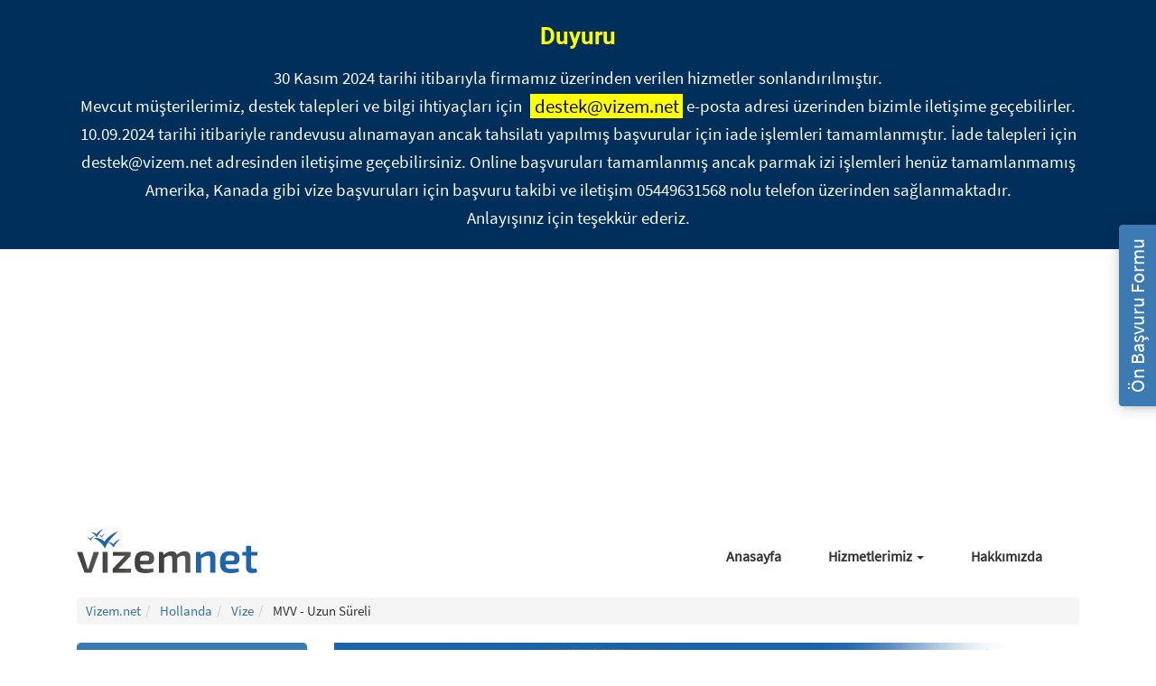

--- FILE ---
content_type: text/html
request_url: https://vizem.net/hollanda/vize/mvv/
body_size: 19616
content:
<!DOCTYPE html><html lang="tr"> <script async src="https://pagead2.googlesyndication.com/pagead/js/adsbygoogle.js?client=ca-pub-6223325641347591" crossorigin="anonymous"></script><meta charset="utf-8"><meta http-equiv="X-UA-Compatible" content="IE=edge"><title>Uzun Süreli Hollanda MVV Vizesi Başvuru Süreci 2023</title><meta name="viewport" content="width=device-width, initial-scale=1"><link rel="apple-touch-icon" href="/assets/icons/icon-192.png"><meta name="theme-color" content="#1f63aa"><meta property="fb:app_id" content="772366210538990"><link rel="manifest" href="/manifest.json"><link rel="preconnect" href="https://www.google-analytics.com"><link rel="preconnect" href="https://www.googletagmanager.com"><link rel="preload" href="/assets/fonts/source-sans-pro-v14-latin-ext_latin-regular.woff2" as="font" type="font/woff2" crossorigin="anonymous"><link rel="preload" href="/assets/fonts/source-sans-pro-v14-latin-ext_latin-regular.woff" as="font" type="font/woff" crossorigin="anonymous"><link rel="preload" href="/assets/fonts/roboto-v27-latin-ext_latin-500.woff2" as="font" type="font/woff2" crossorigin="anonymous"><link rel="preload" href="/assets/fonts/roboto-v27-latin-ext_latin-500.woff" as="font" type="font/woff" crossorigin="anonymous"><link rel="preload" href="/assets/fonts/roboto-v27-latin-ext_latin-700.woff2" as="font" type="font/woff2" crossorigin="anonymous"><link rel="preload" href="/assets/fonts/roboto-v27-latin-ext_latin-700.woff" as="font" type="font/woff" crossorigin="anonymous"><link rel="preload" href="/assets/fonts/glyphicons-halflings-regular.woff2" as="font" type="font/woff2" crossorigin="anonymous"><link rel="preload" href="/assets/fonts/glyphicons-halflings-regular.woff" as="font" type="font/woff" crossorigin="anonymous"><style> @font-face{font-family:'Source Sans Pro';font-style:normal;font-weight:400;font-display:swap;src:local(''),url(/assets/fonts/source-sans-pro-v14-latin-ext_latin-regular.woff2) format('woff2'),url(/assets/fonts/source-sans-pro-v14-latin-ext_latin-regular.woff) format('woff')}@font-face{font-family:Roboto;font-style:normal;font-weight:500;font-display:swap;src:local(''),url(/assets/fonts/roboto-v27-latin-ext_latin-500.woff2) format('woff2'),url(/assets/fonts/roboto-v27-latin-ext_latin-500.woff) format('woff')}@font-face{font-family:Roboto;font-style:normal;font-weight:700;font-display:swap;src:local(''),url(/assets/fonts/roboto-v27-latin-ext_latin-700.woff2) format('woff2'),url(/assets/fonts/roboto-v27-latin-ext_latin-700.woff) format('woff')}header,main,nav{display:block}h1{font-family:inherit;font-weight:500;line-height:1.1;color:inherit}h1{margin-top:20px;margin-bottom:10px}.col-md-9,.col-sm-4{position:relative;min-height:1px;padding-right:15px;padding-left:15px}.container-fluid:after,.container-fluid:before,.container:after,.container:before,.nav:after,.nav:before,.navbar-collapse:after,.navbar-collapse:before,.navbar-header:after,.navbar-header:before,.navbar:after,.navbar:before,.row:after,.row:before{display:table;content:" "}.container-fluid:after,.container:after,.nav:after,.navbar-collapse:after,.navbar-header:after,.navbar:after,.row:after{clear:both}h1{font-family:Roboto,sans-serif}@media (max-width:992px){body{font-size:16px}h1{font-size:1.406em!important}}html{font-family:sans-serif;-webkit-text-size-adjust:100%;-ms-text-size-adjust:100%}body{margin:0}header,main,nav,section{display:block}a{background-color:transparent}h1{margin:.67em 0;font-size:2em}img{border:0}svg:not(:root){overflow:hidden}button,input{margin:0;font:inherit;color:inherit}button{overflow:visible}button{text-transform:none}button{-webkit-appearance:button}button::-moz-focus-inner,input::-moz-focus-inner{padding:0;border:0}input{line-height:normal}input[type=checkbox]{-webkit-box-sizing:border-box;box-sizing:border-box;padding:0}*{-webkit-box-sizing:border-box;box-sizing:border-box}:after,:before{-webkit-box-sizing:border-box;box-sizing:border-box}html{font-size:10px;scroll-behavior:smooth}body{font-family:"Helvetica Neue",Helvetica,Arial,sans-serif;font-size:15px;line-height:1.42857143;color:#333;background-color:#fff}button,input{font-family:inherit;font-size:inherit;line-height:inherit}a{color:#3774a9;text-decoration:none}img{vertical-align:middle}.sr-only{position:absolute;width:1px;height:1px;padding:0;margin:-1px;overflow:hidden;clip:rect(0,0,0,0);border:0}h1,h2{font-family:inherit;font-weight:500;line-height:1.1;color:inherit}h1,h2{margin-top:20px;margin-bottom:10px}h1{font-size:36px}h2{font-size:30px}p{margin:0 0 10px}.text-center{text-align:center}ol,ul{margin-top:0;margin-bottom:10px}ul ul{margin-bottom:0}.list-unstyled{padding-left:0;list-style:none}.container{padding-right:15px;padding-left:15px;margin-right:auto;margin-left:auto}@media (min-width:768px){.container{width:750px}}@media (min-width:992px){.container{width:970px}}@media (min-width:1200px){.container{width:1140px}}.container-fluid{padding-right:15px;padding-left:15px;margin-right:auto;margin-left:auto}.row{margin-right:-15px;margin-left:-15px}.col-md-3,.col-md-9,.col-sm-4{position:relative;min-height:1px;padding-right:15px;padding-left:15px}@media (min-width:768px){.col-sm-4{float:left}.col-sm-4{width:33.33333333%}.navbar-right .dropdown-menu{right:0;left:auto}}@media (min-width:992px){.col-md-3,.col-md-9{float:left}.col-md-9{width:75%}.col-md-3{width:25%!important}.col-md-pull-9{right:75%}.col-md-push-3{left:25%}}input[type=checkbox]{margin:4px 0 0;line-height:normal}.collapse{display:none;visibility:hidden}.caret{display:inline-block;width:0;height:0;margin-left:2px;vertical-align:middle;border-top:4px solid;border-right:4px solid transparent;border-left:4px solid transparent}.dropdown{position:relative}.dropdown-menu{position:absolute;top:100%;left:0;z-index:1000;display:none;float:left;min-width:160px;padding:5px 0;margin:2px 0 0;font-size:14px;text-align:left;list-style:none;background-color:#fff;-webkit-background-clip:padding-box;background-clip:padding-box;border:1px solid #ccc;border:1px solid rgba(0,0,0,.15);border-radius:4px;-webkit-box-shadow:0 6px 12px rgba(0,0,0,.175);box-shadow:0 6px 12px rgba(0,0,0,.175)}.dropdown-menu>li>a{display:block;padding:3px 20px;clear:both;font-weight:400;line-height:1.42857143;color:#333;white-space:nowrap}.nav{padding-left:0;margin-bottom:0;list-style:none}.nav>li{position:relative;display:block}.nav>li>a{position:relative;display:block;padding:10px 15px}.navbar{position:relative;min-height:50px;margin-bottom:20px;border:1px solid transparent}.navbar-collapse{padding-right:15px;padding-left:15px;overflow-x:visible;-webkit-overflow-scrolling:touch;border-top:1px solid transparent;-webkit-box-shadow:inset 0 1px 0 rgba(255,255,255,.1);box-shadow:inset 0 1px 0 rgba(255,255,255,.1)}.container-fluid>.navbar-collapse,.container-fluid>.navbar-header{margin-right:-15px;margin-left:-15px}.navbar-brand{float:left;height:50px;padding:15px;font-size:18px;line-height:20px}@media (min-width:768px){.navbar{border-radius:4px}.navbar-header{float:left}.navbar-collapse{width:auto;border-top:0;-webkit-box-shadow:none;box-shadow:none}.navbar-collapse.collapse{display:block!important;height:auto!important;padding-bottom:0;overflow:visible!important;visibility:visible!important}.container-fluid>.navbar-collapse,.container-fluid>.navbar-header{margin-right:0;margin-left:0}.navbar>.container-fluid .navbar-brand{margin-left:-15px}.navbar-toggle{display:none}}.navbar-toggle{position:relative;float:right;padding:9px 10px;margin-top:8px;margin-right:15px;margin-bottom:8px;background-color:transparent;background-image:none;border:1px solid transparent;border-radius:4px}.navbar-toggle .icon-bar{display:block;width:22px;height:2px;border-radius:1px}.navbar-toggle .icon-bar+.icon-bar{margin-top:4px}.navbar-nav{margin:7.5px -15px}.navbar-nav>li>a{padding-top:10px;padding-bottom:10px;line-height:20px}.navbar-nav>li>.dropdown-menu{margin-top:0;border-top-left-radius:0;border-top-right-radius:0}@media (min-width:768px){.navbar-nav{float:left;margin:0}.navbar-nav>li{float:left}.navbar-nav>li>a{padding-top:15px;padding-bottom:15px}.navbar-right{float:right!important;margin-right:-15px}}.navbar-default{background-color:#f8f8f8;border-color:#e7e7e7}.navbar-default .navbar-brand{color:#777}.navbar-default .navbar-nav>li>a{color:#777}.navbar-default .navbar-toggle{border-color:#ddd}.navbar-default .navbar-toggle .icon-bar{background-color:#888}.navbar-default .navbar-collapse{border-color:#e7e7e7}.breadcrumb{padding:8px 15px;margin-bottom:20px;list-style:none;background-color:#f5f5f5;border-radius:4px}.breadcrumb>li{display:inline-block}.breadcrumb>li+li:before{padding:0 5px;color:#ccc;content:"/\00a0"}.list-group{padding-left:0;margin-bottom:10px}.list-group-item{position:relative;display:block;padding:8px 10px;margin-bottom:-1px;background-color:#fff;border:1px solid #ddd}.list-group-item:first-child{border-top-left-radius:4px;border-top-right-radius:4px}.panel{margin-bottom:20px;background-color:#fff;border:1px solid transparent;border-radius:4px;-webkit-box-shadow:0 1px 1px rgba(0,0,0,.05);box-shadow:0 1px 1px rgba(0,0,0,.05)}.panel-body{padding:10px}.panel-heading{padding:10px 15px;border-bottom:1px solid transparent;border-top-left-radius:3px;border-top-right-radius:3px}.panel-title{margin-top:0;margin-bottom:0;font-size:16px;color:inherit}.panel-primary{border-color:#3a7ab2}.panel-primary>.panel-heading{color:#fff;background-color:#3a7ab2;border-color:#3a7ab2}.container-fluid:after,.container-fluid:before,.container:after,.container:before,.nav:after,.nav:before,.navbar-collapse:after,.navbar-collapse:before,.navbar-header:after,.navbar-header:before,.navbar:after,.navbar:before,.panel-body:after,.panel-body:before,.row:after,.row:before{display:table;content:" "}.container-fluid:after,.container:after,.nav:after,.navbar-collapse:after,.navbar-header:after,.navbar:after,.panel-body:after,.row:after{clear:both}@media (max-width:767px){.hidden-xs{display:none!important}}@media (min-width:992px) and (max-width:1199px){.hidden-md{display:none!important}}@media (min-width:1200px){.hidden-lg{display:none!important}}table{background-color:transparent}th{text-align:left}.table{width:100%;max-width:100%;margin-bottom:20px}.table>tbody>tr>td,.table>thead>tr>th{padding:8px;line-height:1.42857143;border-top:1px solid #ddd}.table>thead>tr>th{vertical-align:bottom;border-bottom:2px solid #ddd}.table>thead:first-child>tr:first-child>th{border-top:0}.table-bordered{border:1px solid #ddd}.table-bordered>tbody>tr>td,.table-bordered>thead>tr>th{border:1px solid #ddd}.table-bordered>thead>tr>th{border-bottom-width:2px}.table-striped>tbody>tr:nth-child(odd){background-color:#f9f9f9}.table-responsive{min-height:.01%;overflow-x:auto}@media screen and (max-width:767px){.table-responsive{width:100%;margin-bottom:15px;overflow-y:hidden;-ms-overflow-style:-ms-autohiding-scrollbar;border:1px solid #ddd}.table-responsive>.table{margin-bottom:0}.table-responsive>.table>tbody>tr>td,.table-responsive>.table>thead>tr>th{white-space:nowrap}.table-responsive>.table-bordered{border:0}.table-responsive>.table-bordered>tbody>tr>td:first-child,.table-responsive>.table-bordered>thead>tr>th:first-child{border-left:0}.table-responsive>.table-bordered>tbody>tr>td:last-child,.table-responsive>.table-bordered>thead>tr>th:last-child{border-right:0}}.close{float:right;font-size:21px;font-weight:700;line-height:1;color:#000;text-shadow:0 1px 0 #fff;opacity:.2}.modal{position:fixed;top:0;right:0;bottom:0;left:0;z-index:1040;display:none;overflow:hidden;-webkit-overflow-scrolling:touch;outline:0}.modal-dialog{position:relative;width:auto;margin:10px}.modal-content{position:relative;background-color:#fff;-webkit-background-clip:padding-box;background-clip:padding-box;border:1px solid #999;border:1px solid rgba(0,0,0,.2);border-radius:6px;outline:0;-webkit-box-shadow:0 3px 9px rgba(0,0,0,.5);box-shadow:0 3px 9px rgba(0,0,0,.5)}@media (min-width:768px){.modal-dialog{width:600px;margin:30px auto}.modal-content{-webkit-box-shadow:0 5px 15px rgba(0,0,0,.5);box-shadow:0 5px 15px rgba(0,0,0,.5)}}@media (min-width:992px){.modal-lg{width:900px}}body{font-family:"Source Sans Pro",sans-serif;-webkit-font-smoothing:antialiased;font-size:19px}@media (max-width:992px){body{font-size:16px}h1{font-size:1.406em!important}h2{font-size:1.245em!important}}h1,h2{font-family:Roboto,sans-serif}h1{font-size:1.753em;font-weight:700;line-height:1.564em;margin-top:0;color:#09355e}h2{font-size:1.363em;font-weight:700;line-height:1.613em;color:#09355e}p{font-size:1em;line-height:1.684em;margin:0 0 1em}a{text-decoration:none!important}header{background:#fff;padding:0 0 13px}header .navbar{margin-bottom:0;border:0}header .navbar-default{background:0 0;border:0}header .navbar-default .navbar-nav{padding-top:10px}header .navbar-default .navbar-nav li a{color:#333;padding:10px 26px;font-size:15px}header .navbar-brand{padding-top:0!important;margin-bottom:8px}header .navbar-default .navbar-nav li a{font-size:16px;font-weight:800}.navbar-header{margin-bottom:5px}.header-top-fluid{background-color:#002f5b;color:#fff;height:40px}.header-top-fluid svg{color:#3669a9;max-height:40px;max-width:15px;margin-top:12px}.header-top-fluid a,.header-top-fluid span{color:#fff;line-height:40px;margin-left:5px;vertical-align:top}.header-main-div{padding-top:10px}@media (max-width:768px){header{padding:0}}li.breadcrumb-item{font-size:max(.8em,12px)}li.breadcrumb-item a{min-height:30px;min-width:30px}li.breadcrumb-item>*,li.breadcrumb-item>a>*{line-height:30px}ol#vizem-breadcrumbs{padding:0 10px}ul.list-group>li.list-group-item{font-size:.85em}.right-content p{max-width:inherit;overflow-wrap:break-word}.right-content img{max-width:100%;height:auto}@media (max-width:992px){header .navbar-default .navbar-nav li a{padding:10px 16px}}h2.panel-title{font-family:Roboto,sans-serif;font-weight:500;line-height:1.1em}table.table.table-striped.table-bordered.table-hover>thead>tr>th{text-align:center;vertical-align:middle!important}table.table.table-striped.table-bordered.table-hover>thead>tr>th:nth-child(1){text-align:left}table.table.table-striped.table-bordered.table-hover>tbody>tr>td{text-align:center;vertical-align:middle!important}table.table.table-striped.table-bordered.table-hover>tbody>tr>td:nth-child(1){text-align:left}strong a{font-size:1.15em;color:#ec0009}</style><script src="/assets/js/main.js" defer="defer"></script> <script> if ("serviceWorker" in navigator) { if (navigator.serviceWorker.controller) { console.log("An active service worker found, no need to register"); } else { navigator.serviceWorker .register("/serviceworker.js", { scope: "/" }) .then(function (reg) { console.log("Service worker has been registered for scope: " + reg.scope); }); } } </script><meta property="og:title" content="Uzun Süreli Hollanda MVV Vizesi Başvuru Süreci 2023"><meta property="twitter:title" content="Uzun Süreli Hollanda MVV Vizesi Başvuru Süreci 2023"><meta property="og:locale" content="tr_TR"><meta name="description" content="Hollanda D Tipi MVV Vizesi Türleri. Başvuru Şartları. Sponsorlu ve Şahsen Başvuru. Nereye Başvurulur? Gerekli Evraklar. Ücreti. Randevu Alma. Takip. Uzatma."><meta property="og:description" content="Hollanda D Tipi MVV Vizesi Türleri. Başvuru Şartları. Sponsorlu ve Şahsen Başvuru. Nereye Başvurulur? Gerekli Evraklar. Ücreti. Randevu Alma. Takip. Uzatma."><link rel="canonical" href="https://vizem.net/hollanda/vize/mvv/"><meta property="og:url" content="https://vizem.net/hollanda/vize/mvv/"><meta property="og:site_name" content="Vizem.net"><meta name="twitter:card" content="summary"><meta name="twitter:site" content="@VizemNet"> <script id="onpage-jsonld" type="application/ld+json"> {"@context":"http://www.schema.org", "@graph": [ { "@type":"WebPage", "@id":"https://vizem.net/hollanda/vize/mvv/#webpage", "url":"https://vizem.net/hollanda/vize/mvv/", "name":"Uzun Süreli Hollanda MVV Vizesi Başvuru Süreci 2023", "inLanguage":"tr-TR", "isPartOf": { "@id":"https://vizem.net/#website" }, "breadcrumb": { "@type": "BreadcrumbList", "itemListElement": [ { "@type": "ListItem", "position": 1, "item": "https://vizem.net/", "name": "Vizem.net" }, { "@type": "ListItem", "position": 2, "item": "https://vizem.net/hollanda/", "name": "Hollanda" }, { "@type": "ListItem", "position": 3, "item": "https://vizem.net/hollanda/vize/", "name": "Vize" }, { "@type": "ListItem", "position": 4, "name": "MVV - Uzun Süreli" } ] } ,"author": { "@id": "https://vizem.net#damla-yolbaz-guler" } }, { "@type": "WebSite", "@id": "https://vizem.net/#website", "publisher": { "@id": "https://vizem.net/#organization" } }, { "@type": "Organization", "@id": "https://vizem.net/#organization", "name": "Vizem.net" } ,{ "@type": "Person", "@id":"https://vizem.net#damla-yolbaz-guler", "name":"Damla Yolbaz Güler", "description":"Damla Yolbaz Güler holds a Bachelor’s degree in International Relations and a Master’s degree in European Union. She is the schengen area advisory director at Vizem.net and is the author of many articles.", "image":"https://vizem.net/assets/img/yazarlar/damla-yolbaz-guler.jpg", "sameAs":"https://www.linkedin.com/in/damla-yolbaz-g%C3%BCler-a008a08b/", "alumniOf": { "@type": "EducationalOrganization", "name": "Başkent Üniversitesi", "url": "https://www.baskent.edu.tr/tr/", "sameAs": "https://tr.wikipedia.org/wiki/Ba%C5%9Fkent_%C3%9Cniversitesi" } } ] } </script> <script>(function (w, d, s, l, i) { w[l] = w[l] || []; w[l].push({ 'gtm.start': new Date().getTime(), event: 'gtm.js' }); var f = d.getElementsByTagName(s)[0], j = d.createElement(s), dl = l != 'dataLayer' ? '&l=' + l : ''; j.async = true; j.src = 'https://www.googletagmanager.com/gtm.js?id=' + i + dl; f.parentNode.insertBefore(j, f); })(window, document, 'script', 'dataLayer', 'GTM-K5HDLMC');</script> <noscript><iframe src="https://www.googletagmanager.com/ns.html?id=GTM-K5HDLMC" height="0" width="0" style="display:none;visibility:hidden"></iframe></noscript><header><div class="container-fluid header-top-fluid" style="height: auto;"><div class="container"><div class="row"><div class="col-12 text-center"><h2 style="color: yellow;">Duyuru</h2><p style="margin:0;">30 Kasım 2024 tarihi itibarıyla firmamız üzerinden verilen hizmetler sonlandırılmıştır.</p><p style="margin:0;">Mevcut müşterilerimiz, destek talepleri ve bilgi ihtiyaçları için <a style="line-height: inherit; background-color: yellow; color: black; font-size: 1.1em; padding: 0 0.2em;" href="mailto:destek@vizem.net">destek@vizem.net</a> e-posta adresi üzerinden bizimle iletişime geçebilirler. 10.09.2024 tarihi itibariyle randevusu alınamayan ancak tahsilatı yapılmış başvurular için iade işlemleri tamamlanmıştır. İade talepleri için destek@vizem.net adresinden iletişime geçebilirsiniz. Online başvuruları tamamlanmış ancak parmak izi işlemleri henüz tamamlanmamış Amerika, Kanada gibi vize başvuruları için başvuru takibi ve iletişim 05449631568 nolu telefon üzerinden sağlanmaktadır.</p><p>Anlayışınız için teşekkür ederiz.</p></div></div></div></div><div class="container header-main-div"><nav class="navbar navbar-default"><div class="container-fluid"><div class="navbar-header"> <button class="navbar-toggle collapsed" data-target="#bs-example-navbar-collapse-1" data-toggle="collapse" type="button"> <span class="sr-only">Menü</span> <span class="icon-bar"></span> <span class="icon-bar"></span> <span class="icon-bar"></span> </button> <a class="navbar-brand" aria-label="Vizem.net" href="/" style="display:flex;padding-left:0px;" onclick="gtag('event', 'Click', { 'event_category': 'Navigation', 'click_location': 'Header Logo Link' });"> <svg style="width: 200px; height:49px;" version="1.1" id="katman_1" xmlns="http://www.w3.org/2000/svg" xmlns:xlink="http://www.w3.org/1999/xlink" x="0px" y="0px" viewBox="0 0 403.8 99.1" xml:space="preserve"><path id="XMLID_1_" fill="#E52528" d="M-100.9,46.3" /><path id="XMLID_2_" fill="#1F63AA" d="M37.3,20.3c0,0,13.2-2.6,24.5,8c0,0,8.9-15.5,31.1-23.2c0,0-23,18.9-30.2,39 C62.7,44.1,55.8,27.8,37.3,20.3z" /><path id="XMLID_3_" fill="#1F63AA" d="M69.5,30c0,0,6.6-1.3,12.3,4c0,0,4.5-7.7,15.5-11.6c0,0-11.5,9.5-15.1,19.5 C82.2,42,78.8,33.8,69.5,30z" /><path fill="#1F63AA" d="M31.5,7.6c0,0,6.6-1.3,12.3,4c0,0,4.5-7.7,15.5-11.6c0,0-11.5,9.5-15.1,19.5C44.2,19.5,40.8,11.3,31.5,7.6z" /><path id="XMLID_4_" fill="#1F63AA" d="M23.3,19.5c0,0,3.9-0.8,7.2,2.4c0,0,2.6-4.6,9.1-6.8c0,0-6.8,5.6-8.9,11.5 C30.8,26.5,28.8,21.7,23.3,19.5z" /><path fill="#1F63AA" d="M49.8,14c0,0,3.1-0.6,5.7,1.9c0,0,2.1-3.6,7.2-5.4c0,0-5.3,4.4-7,9C55.7,19.5,54.1,15.7,49.8,14z" /><linearGradient id="XMLID_96_" gradientUnits="userSpaceOnUse" x1="0" y1="74.6818" x2="49.6717" y2="74.6818"> <stop offset="0" style="stop-color:#3C3C3B" /> <stop offset="0.6346" style="stop-color:#4C4C4B" /> <stop offset="1" style="stop-color:#575756" /> </linearGradient><path id="XMLID_5_" fill="url(#XMLID_96_)" d="M33.7,95.2c-0.7,1.7-2,2.8-3.9,2.8H19.8c-1.8,0-3.3-1-3.8-2.8L0,51.4h12.2l9.7,30.7 c0.8,2.7,1.6,5.4,2.3,8.1h1.2c0.9-2.7,1.6-5.4,2.5-8.1l9.6-30.7h12.3L33.7,95.2z" /><linearGradient id="XMLID_97_" gradientUnits="userSpaceOnUse" x1="57.554" y1="74.6818" x2="69.0454" y2="74.6818"> <stop offset="0" style="stop-color:#3C3C3B" /> <stop offset="0.6346" style="stop-color:#4C4C4B" /> <stop offset="1" style="stop-color:#575756" /> </linearGradient><path id="XMLID_7_" fill="url(#XMLID_97_)" d="M57.6,98V51.4H69V98H57.6z" /><linearGradient id="XMLID_98_" gradientUnits="userSpaceOnUse" x1="80.1578" y1="74.6818" x2="120.8073" y2="74.6818"> <stop offset="0" style="stop-color:#3C3C3B" /> <stop offset="0.6346" style="stop-color:#4C4C4B" /> <stop offset="1" style="stop-color:#575756" /> </linearGradient><path id="XMLID_9_" fill="url(#XMLID_98_)" d="M120.8,98H80.2v-8.8l27.4-28.9h-27v-8.8h39.9v8.8L93.1,89.1h27.7V98z" /><linearGradient id="XMLID_99_" gradientUnits="userSpaceOnUse" x1="129.3543" y1="74.5867" x2="173.043" y2="74.5867"> <stop offset="0" style="stop-color:#3C3C3B" /> <stop offset="0.6346" style="stop-color:#4C4C4B" /> <stop offset="1" style="stop-color:#575756" /> </linearGradient><path id="XMLID_11_" fill="url(#XMLID_99_)" d="M170.8,88.5l1,7.4c-4.9,2.4-13.3,3.1-19.2,3.1c-16.9,0-23.3-6.8-23.3-24.5 c0-18.4,6.7-24.5,22.5-24.5c15.1,0,21.2,5.6,21.2,16.1c0,8.4-3.8,13.3-12.4,13.3h-19c0.9,8.5,4.5,10.2,12.4,10.2 C158.5,89.7,165.2,89.2,170.8,88.5z M141.3,71.5h16.1c3.7,0,4.2-2.9,4.2-5.4c0-4.9-2.1-6.8-9.2-6.8 C144.3,59.2,141.7,61.7,141.3,71.5z" /><linearGradient id="XMLID_100_" gradientUnits="userSpaceOnUse" x1="183.49" y1="74.0168" x2="253.9616" y2="74.0168"> <stop offset="0" style="stop-color:#3C3C3B" /> <stop offset="0.6346" style="stop-color:#4C4C4B" /> <stop offset="1" style="stop-color:#575756" /> </linearGradient><path id="XMLID_14_" fill="url(#XMLID_100_)" d="M254,63v35h-11.3V66.5c-0.1-4.7-1.4-6.6-5.8-6.6c-3.9,0-6.5,1.4-12.5,5.6V98h-11.1 V66.5c0.1-5-1.8-6.6-5.8-6.6c-3.6,0-6.2,1.3-12.4,5.5V98h-11.5V51.4h9.4l0.8,6.8c6-5.3,11.7-8.2,18.1-8.2c6.3,0,10.3,2.7,11.9,7.8 c5.8-5.2,11.5-7.8,17.7-7.8C249.6,50.1,254,54.6,254,63z" /><path id="XMLID_20_" fill="#1F63AA" d="M310,63v35h-11.6V66.5c0-5.2-1.2-6.6-4.9-6.6c-4.7,0-8.8,2.1-15.4,5.7l0.1,32.4h-11.6V51.4 h9.7l0.8,6.9c6.6-5.1,13.3-8.3,20.1-8.3C305.4,50.1,310,54.6,310,63z" /><path id="XMLID_22_" fill="#1F63AA" d="M361.9,88.5l1,7.4c-4.9,2.4-13.3,3.1-19.2,3.1c-16.9,0-23.3-6.8-23.3-24.5 c0-18.4,6.7-24.5,22.5-24.5c15.1,0,21.2,5.6,21.2,16.1c0,8.4-3.8,13.3-12.4,13.3h-19c0.9,8.5,4.5,10.2,12.4,10.2 C349.7,89.7,356.3,89.2,361.9,88.5z M332.5,71.5h16.1c3.7,0,4.2-2.9,4.2-5.4c0-4.9-2.1-6.8-9.2-6.8 C335.4,59.2,332.9,61.7,332.5,71.5z" /><path fill="#1F63AA" d="M390.2,83.4c0,4.1,1.4,5.4,5.6,5.4h6.4l1.2,8.5c-3.2,1-9.1,1.6-12,1.6c-8.2,0-12.6-4.9-12.6-13.6l-0.1-25.6 h-8.4v-7.9l8.4-0.5V38h11.5v13.4h13.7v8.4h-13.7V83.4z" /> </svg> </a></div><div class="collapse navbar-collapse" id="bs-example-navbar-collapse-1"><ul class="nav navbar-nav navbar-right"><li> <a href="/" onclick="gtag('event', 'Click', { 'event_category': 'Navigation', 'click_location': 'Header Menu' });">Anasayfa</a><li class="dropdown"> <a href="#" class="dropdown-toggle" data-toggle="dropdown" role="button" aria-haspopup="true" aria-expanded="false">Hizmetlerimiz <span class="caret"></span></a><ul class="dropdown-menu"><li><a href="/hizmetlerimiz/oturum-ve-calisma-izinleri-islemleri/" onclick="gtag('event', 'Click', { 'event_category': 'Navigation', 'click_location': 'Header Menu' });">Oturum ve Calışma İzni İşlemleri</a><li><a href="/hizmetlerimiz/yurt-disi-dogum-danismanligi/" onclick="gtag('event', 'Click', { 'event_category': 'Navigation', 'click_location': 'Header Menu' });">Yurt Dışı Doğum Danışmanlığı</a><li><a href="/hizmetlerimiz/otel-ve-ucak-rezervasyonlari/" onclick="gtag('event', 'Click', { 'event_category': 'Navigation', 'click_location': 'Header Menu' });">Otel ve Uçak Rezervasyonları</a><li><a href="/hizmetlerimiz/yurt-disi-yatirim-danismanligi/" onclick="gtag('event', 'Click', { 'event_category': 'Navigation', 'click_location': 'Header Menu' });">Yurt Dışı Yatırım Danışmanlığı</a></ul><li> <a href="/hakkimizda/" onclick="gtag('event', 'Click', { 'event_category': 'Navigation', 'click_location': 'Header Menu' });">Hakkımızda</a></ul></div></div></nav></div></header><main id="country-main" class="container"><nav class="breadcrumbs bootstrap hidden-sm-down"><ol id="vizem-breadcrumbs" class="breadcrumb list-unstyled"><li class="breadcrumb-item"> <a href="/" onclick="gtag('event', 'Click', { 'event_category': 'Navigation', 'click_location': 'Breadcrumbs' });">Vizem.net</a><li class="breadcrumb-item"> <a href="/hollanda/" onclick="gtag('event', 'Click', { 'event_category': 'Navigation', 'click_location': 'Breadcrumbs' });"> Hollanda </a><li class="breadcrumb-item"> <a href="/hollanda/vize/" onclick="gtag('event', 'Click', { 'event_category': 'Navigation', 'click_location': 'Breadcrumbs' });"> Vize </a><li class="breadcrumb-item"> MVV - Uzun Süreli</ol></nav><div class="row"><article id="main-content-area" class="col-md-9 col-md-push-3 right-content"><picture> <source type="image/webp" srcset="/assets/img/ulke/hollanda/hollanda-uzun-donemli-mvv-vizesi.webp"> <source type="image/jpeg" srcset="/assets/img/ulke/hollanda/hollanda-uzun-donemli-mvv-vizesi.jpg"> <img src="/assets/img/ulke/hollanda/hollanda-uzun-donemli-mvv-vizesi.jpg" width="870" height="200" title="Hollanda Uzun Dönemli (MVV) Vize" alt="Hollanda Uzun Dönemli (MVV) Vize" class="img-topimage" style="padding:0; margin-bottom:15px;"> </picture><h1>Hollanda MVV Vizesi: 2023'te Oturum ve Çalışma İzni Nasıl Alınır?</h1><p>Hollanda MVV vizesi, hamiline 90 günden uzun süre için Hollanda’da bulunma hakkı veren bir vize türüdür. MVV vizesi; uzun süreli Hollanda vizesi, geçici oturma izni ya da ulusal Hollanda vizesi olarak da adlandırılır.&nbsp;</p><p>Hollanda Krallığı'na çalışma, eğitim ya da aile birleşimi gerçekleştirme gibi amaçlarla seyahat etmek için Hollanda MVV vizesi alabilirsiniz.</p><p>Aşağıdaki durumlardan biri sizin için geçerliyse Hollanda MVV vizesi almanız gerekecektir.&nbsp;</p><ul><li>Hollanda’dan alınan iş teklifiyle çalışmaya gidilecekse<li>Hollanda’da lisans, yüksek lisans veya doktora eğitimi alınacaksa<li>Hollanda’da Erasmus programıyla eğitim alınacaksa<li>90 günün üzerinde Hollanda’da dil veya meslek eğitimi alınacaksa<li>Hollanda’ya aile birleşimi yoluyla gidilecekse<li>Hollanda’da yatırım yapılacaksa</ul><p>Hollanda MVV vize danışmanlığı için: <strong><strong><a class="call-us-link" href="tel:08502411868" title="Vize İşlemleri Danışma Hattı" onclick="gtag('event', 'Click', { 'event_category': 'Call', 'click_location': 'Article', 'value': 20 });">0850 241 1868</a></strong></strong></p><section class="search_index"><style>nav#toc-nav{border:1px solid #ddd;display:inline-grid;padding:0 10px;margin-bottom:5px;overflow:hidden}nav#toc-nav a{color:#333}nav#toc-nav a:hover{color:#2a6496}div.toc-title>h2{display:inline;font-size:.75em;margin:5px 0;padding-left:15px;color:#333}ul#my_toc{font-size:.85em;line-height:1.4em;padding-inline-start:15px;margin-bottom:5px}ul#my_toc li ul{padding-inline-start:15px}</style><nav id="toc-nav" class="shrinked"><input type="checkbox" role="button" id="toggletoc" class="toggletoc" onchange="tocDisplayChange()" style="display:none" checked=""><div class="toc-title" lang="tr" dir="ltr"><h2 id="toc-title-heading">Hollanda MVV Vizesi Hakkında Sorular ve Yorumlar</h2></div><div id="toc-content"><ul class="inline_toc" id="my_toc"><li><a href="#hollanda-uzun-sureli-vize-basvuru-sartlari">Hollanda Uzun Süreli Vize Başvuru Şartları</a><li><a href="#hollanda-d-tipi-vize-turleri">Hollanda D Tipi Vize Türleri</a><li><a href="#hollanda-mvv-vize-basvurusu-nasil-yapilir">Hollanda MVV Vize Başvurusu Nasıl Yapılır?</a><ul><li><a href="#sponsorlu-hollanda-mvv-basvurusu">Sponsorlu Hollanda MVV Başvurusu</a><li><a href="#hollanda-mvv-vizesi-icin-sahsen-basvuru">Hollanda MVV Vizesi İçin Şahsen Başvuru</a></ul><li><a href="#hollanda-mvv-vizesi-icin-gerekli-evraklar">Hollanda MVV Vizesi için Gerekli Evraklar</a><ul><li><a href="#uzun-sureli-hollanda-vizesi-basvuru-formu">Uzun Süreli Hollanda Vizesi Başvuru Formu</a></ul><li><a href="#hollanda-d-tipi-vize-ucreti">Hollanda D Tipi Vize Ücreti</a><li><a href="#sik-sorulan-sorular">Sık Sorulan Sorular</a><ul><li><a href="#hollanda-mvv-vize-basvurusu-icin-nasil-randevu-alabilirim">Hollanda MVV Vize Başvurusu için Nasıl Randevu Alabilirim?</a><li><a href="#hollanda-mvv-vize-basvurusu-kac-gunde-sonuclanir">Hollanda MVV Vize Başvurusu Kaç Günde Sonuçlanır?</a><li><a href="#hollanda-d-tipi-vize-basvuru-durumumu-takip-edebilir-miyim">Hollanda D Tipi Vize Başvuru Durumumu Takip Edebilir Miyim?</a><li><a href="#hollanda-ulusal-vize-sonucumu-ogrenmek-icin-pasaportumu-nasil-alabilirim">Hollanda Ulusal Vize Sonucumu Öğrenmek için Pasaportumu Nasıl Alabilirim?</a><li><a href="#hollanda-mvv-vizesi-almak-icin-sivil-entegrasyon-sinavina-girmeli-miyim">Hollanda MVV Vizesi Almak İçin Sivil Entegrasyon Sınavına Girmeli Miyim?</a><li><a href="#hollanda-d-tipi-vize-suresini-nasil-uzatabilirim">Hollanda D Tipi Vize Süresini Nasıl Uzatabilirim?</a><li><a href="#d-tipi-hollanda-vizesine-basvuracagim-ama-pasaportum-yok-gecici-seyahat-belgesi-alabilir-miyim">D Tipi Hollanda Vizesine Başvuracağım ama Pasaportum Yok, Geçici Seyahat Belgesi Alabilir Miyim?</a><li><a href="#mvv-vize-ile-hollandadan-gocmen-statusu-alabilir-miyim">MVV Vize ile Hollanda'dan Göçmen Statüsü Alabilir Miyim?</a><li><a href="#hollanda-mvv-vizesi-icin-danismanlik-hizmeti-nasil-alabilirim">Hollanda MVV Vizesi İçin Danışmanlık Hizmeti Nasıl Alabilirim?</a></ul></ul></div></nav><h2 id="hollanda-uzun-sureli-vize-basvuru-sartlari">Hollanda Uzun Süreli Vize Başvuru Şartları</h2><p>Hollanda uzun süreli vize başvuru şartları aşağıda listelenmiştir.</p><ul><li>Vize başvuru sahibinin Hollanda’da 90 günden uzun süre kalabilmek için çalışma, öğrenim ya da aile birleşimi gibi bir amacının olması<li>Vize başvuru sahibinin adli sicil kaydının temiz olması<li>Vize başvuru sahibinin geçimini sağlamaya yetecek düzeyde finansal kaynağı olması ya da bir sponsora sahip olması<li>Vize başvuru sahibinin geçmiş tarihlerde herhangi bir vize ihlalinde bulunmamış olması</ul></section><section class="search_index"><h2 id="hollanda-d-tipi-vize-turleri">Hollanda D Tipi Vize Türleri</h2><p>Farklı amaçlarla alınabilen Hollanda D tipi vize türleri aşağıda sıralanmıştır.</p><ul><li><a href="/hollanda/vize/ogrenci/">Hollanda öğrenci vizesi</a><li>Hollanda çalışma vizesi<li><a href="/hollanda/vize/aile-birlesimi/">Hollanda aile birleşimi vizesi</a><li><a href="/hollanda/vize/partner/">Hollanda partner vizesi</a><li><a href="/hollanda/vize/erasmus/">Hollanda Erasmus vizesi</a><li><a href="/hollanda/vize/is-arama/">Hollanda iş arama vizesi</a><li><a href="/hollanda/vize/startup/">Hollanda start up vizesi</a><li><a href="/hollanda/vize/yatirimci/">Hollanda yatırımcı vizesi</a></ul></section><section class="search_index"><h2 id="hollanda-mvv-vize-basvurusu-nasil-yapilir">Hollanda MVV Vize Başvurusu Nasıl Yapılır?</h2><p>Hollanda MVV ve oturma izni almak için iki farklı yolla başvuru yapabilirsiniz.&nbsp;</p><ul><li><strong>Hollanda'daki bir ev sahibi aracılığıyla başvuru: </strong>İşveren, aile üyesi veya eğitim kurumu gibi bir sponsorun başvuruyu Göçmenlik ve Vatandaşlık Servisi'ne (IND) sunması gerekir.<li><strong>Hollanda Büyükelçiliğine veya Başkonsolosluğa şahsen başvuru:</strong> Hollanda ulusal vize başvurusu işlemlerinin yapılabilmesi için öncelikle ilgili dış temsilcilikten mutlaka vize randevusu alınması gerekir.</ul><h3 id="sponsorlu-hollanda-mvv-basvurusu">Sponsorlu Hollanda MVV Başvurusu</h3><p>Hollanda'da kalış amacınız eğitim, iş, aile birleşimi, birlikte yaşama veya evlenme ise ev sahibinizin MVV ve oturum izni başvurusunu Hollanda'da yapması gerekir. Bu durumlarda ev sahibiniz, diğer adıyla sponsorunuz bir eğitim kurumu, işvereniniz, bir aile üyesi veya eşiniz ya da partneriniz olabilir.</p><p>Sponsorunuz Hollanda MVV ve oturma izni başvurusunu doğrudan IND'ye (Hollanda Göçmenlik Servisi) sunabilir. Başvuru yöntemi ve gereklilikleri ise Hollanda'da kalış amacınıza bağlı olarak değişir. <a href="https://ind.nl/en/residence-permits" rel="noopener noreferrer" target="_blank">Hollanda Göçmenlik Servisi oturum izinleri</a> sayfasında ev sahibinizin sağlaması gereken belgelerin bir listesi bulunmaktadır.</p><h3 id="hollanda-mvv-vizesi-icin-sahsen-basvuru">Hollanda MVV Vizesi İçin Şahsen Başvuru</h3><p>Hollanda'da iş arayan yüksek vasıflı bir göçmen, bağımsız girişimci, startup girişimcisi veya yabancı yatırımcı olarak kalmayı planlıyorsanız MVV ve oturma izni başvurunuzu kendiniz yapmalısınız.</p><p>Hollanda Konsolosluğu tarafından alınan oturma izni başvurudu, IND tarafından 90 gün içinde değerlendirilir. Olumlu karar verilmesi halinde pasaportunuzu başvuruyu yaptığınız büyükelçilik veya başkonsolosluğa teslim etmeniz gerekir. MVV vizeniz 10 iş günü içinde pasaportunuza işlenir.</p><p>Hollanda'ya pasaporta işlenen MVV vizesi ile seyahat etmeniz gerekir. Oturma izniniz hazır olduğunda IND size haber verir ve Hollanda'daki IND ofisinden randevu almanız gerekir.</p></section><section class="search_index"><h2 id="hollanda-mvv-vizesi-icin-gerekli-evraklar">Hollanda MVV Vizesi için Gerekli Evraklar</h2><p>Hollanda MVV vizesi için gerekli evraklar aşağıda listelenmiştir.</p><ul><li>Doldurulmuş ve imzalanmış Hollanda MVV başvuru formu<li>En az 6 ay daha geçerli ve 2 boş vize sayfası olan pasaport&nbsp;<li>Tüm vizelerin ve damgaların kopyaları dahil pasaportun fotokopisi<li>Hollanda Göçmenlik Servisi'nden (IND) olumlu bildirim<li>3.5x4.5 cm boyutlarında 3 adet fotoğraf</ul><p>Yukarıda sıralanan evraklar başvurulan Hollanda D tipi vize türü fark etmeksizin talep edilen evraklardır. Talep ettiğiniz Hollanda MVV vizesi türüne bağlı olarak ek belgelerin de ibraz edilmesi gerekmektedir.&nbsp;</p><p>Başvurduğunuz vize türüne ve kişisel durumunuza göre kişiselleştirilmiş belge listesine <a href="/hollanda/vize/gerekli-evraklar/">Hollanda vize başvuru evrakları</a> sayfasında uygun seçimleri yaparak ulaşabilirsiniz.</p><h3 id="uzun-sureli-hollanda-vizesi-basvuru-formu">Uzun Süreli Hollanda Vizesi Başvuru Formu</h3><p>Uzun süreli Hollanda vizesi için başvuru formunu online olarak Hollanda Krallığı Göçmenlik Müdürlüğü web sitesi üzerinden doldurmanız gerekir.</p><figure class="image"><img alt="Hollanda MVV Vize Formu" sizes="100vw" src="https://cdn.vizem.net/hollanda_mvv_vize_formu_6ed1c0ca79.jpg" srcset="https://cdn.vizem.net/thumbnail_hollanda_mvv_vize_formu_6ed1c0ca79.jpg 141w, https://cdn.vizem.net/xs_hollanda_mvv_vize_formu_6ed1c0ca79.jpg 325w, https://cdn.vizem.net/sm_hollanda_mvv_vize_formu_6ed1c0ca79.jpg 374w, https://cdn.vizem.net/md_hollanda_mvv_vize_formu_6ed1c0ca79.jpg 735w" width="735"></figure><p>Aşağıda sıralanan adımları takip ederek Hollanda MVV vize başvuru formunu doldurabilirsiniz.</p><ol><li>Hollanda Göçmenlik Müdürlüğü web sitesini ziyaret edin.<li>'Forms and brochures' seçeneğine tıklayın.<li>Başvuracağınız vize türüne göre uygun filtrelemeyi yaparak vize fomuna ulaşın.<li>DigiD ile oturum açmak için "Next" seçeneğine tıklayın, ardından otomatik olarak bu uygulamaya geri yönlendirilirsiniz.<li>SMS fonksiyonlu DigiD için "My DigiD" üzerinden oturum açıp "Request additional SMS verification" seçeneğini seçerek telefon numaranızı girin.<li>Aktivasyon kodunu 5 gün içinde alırsınız ve bu kod ile DigiD web sitesinde SMS işlevini etkinleştirebilirsiniz.<li>Giriş yaptıktan sonra vize formunu eksiksiz olarak doldurun.</ol></section><section class="search_index"><h2 id="hollanda-d-tipi-vize-ucreti">Hollanda D Tipi Vize Ücreti</h2><p>Hollanda D tipi vize ücreti başvuru yapmak istediğiniz vize türüne göre değişir.</p><p>2023 yılında başvuru sahibinin yaşı ve başvuru yapacağı vize türüne göre Hollanda MVV vize başvuru ücreti 57 ila 1.033 euro arasındadır.&nbsp;</p><p>Başvuru yapacağınız vize türüne göre ödemeniz gereken harç miktarına <a href="/hollanda/vize/ucreti/#hollanda-ulusal-vize-ucreti">Hollanda ulusal vize ücreti</a> ile ilgili sayfamızdan ulaşabilirsiniz.</p></section><section class="search_index"><h2 id="sik-sorulan-sorular">Sık Sorulan Sorular</h2><figure class="image"><img alt="Hollanda Uzun Süreli Vize" sizes="100vw" src="https://cdn.vizem.net/hollanda_uzun_suereli_vize_5a5d148d7f.jpg" srcset="https://cdn.vizem.net/thumbnail_hollanda_uzun_suereli_vize_5a5d148d7f.jpg 245w, https://cdn.vizem.net/xs_hollanda_uzun_suereli_vize_5a5d148d7f.jpg 360w, https://cdn.vizem.net/sm_hollanda_uzun_suereli_vize_5a5d148d7f.jpg 414w" width="414"></figure><p>Hollanda MVV vizesi ve başvuru işlemleri hakkında sık sorulan sorular ve cevapları makalenin geri kalanında aktarılmıştır.</p><h3 id="hollanda-mvv-vize-basvurusu-icin-nasil-randevu-alabilirim">Hollanda MVV Vize Başvurusu için Nasıl Randevu Alabilirim?</h3><p>Hollanda MVV vize başvurusu için Ankara'daki Hollanda Büyükelçiliği'nden veya İstanbul'daki Hollanda Başkonsolosluğu'ndan, konu başlığına 'MVV Randevu talebi' yazarak mail yoluyla randevu almanız gerekir.&nbsp;</p><p>Hollanda MVV vize randevusu almak için kullanmanız gereken mail adresleri aşağıdaki gibidir.&nbsp;</p><ul><li>Hollanda Ankara Büyükelçiliği: ank-ca@minbuza.nl (eğitim amaçlı vize için ank-study@minbuza.nl)<li>Hollanda İstanbul Başkonsolosluğu: ist-ca@minbuza.nl (eğitim amaçlı vize için ist-study@minbuza.nl)</ul><p>Hollanda Konsoloslukları randevu alma işlemleri için herhangi bir ücret talep etmemektedir. Büyükelçilik veya başkonsolosluk tarafından atanan bir tercümanın hizmetleri ücretsiz olarak sağlanır.</p><p>Vizem.net danışmanlık hizmetinden yararlanılarak başvurulan Hollanda D tipi vize başvuruları için vize randevusu başvuru sahipleri adına uzman danışmanlar tarafından alınmaktadır.</p><h3 id="hollanda-mvv-vize-basvurusu-kac-gunde-sonuclanir">Hollanda MVV Vize Başvurusu Kaç Günde Sonuçlanır?</h3><p>Hollanda MVV vize başvurusu için ortalama işlem süresi 3 ila 5 iş günüdür. Geçici oturma izni alınması gereken durumlarda vize işlemleri 90 güne kadar sürebilmektedir.&nbsp;</p><p>Hollanda uzun süreli vize başvuruları kabul edilen kişilerin, başvuru yapılan dış temsilciliğe müracaat ederek pasaportlarını teslim etmeleri gerekir. Pasaport teslim işleminin ardından 10 gün içerisinde Hollanda MVV vizesi pasaporta işlenir.</p><p>Geçici oturma izni başvurusu kabul edilirse başvuru sahibine veya sponsoruna bildirilir ve oturma izni belgesi 3 ay içinde Hollanda konsolosluğundan alınabilir. Bu durumda, pasaporta yapıştırılan etiketteki başlangıç tarihinden sonra Hollanda'ya seyahat etmek için 3 ay vardır.&nbsp;</p><p>Başvuru reddedilirse karara itiraz edilebilir; buna ilişkin olarak reddedilen başvuru ile birlikte nasıl devam edileceğini bildiren bir mektup gönderilir.</p><h3 id="hollanda-d-tipi-vize-basvuru-durumumu-takip-edebilir-miyim">Hollanda D Tipi Vize Başvuru Durumumu Takip Edebilir Miyim?</h3><p>Hayır, Hollanda D tipi vize başvurusu için herhangi bir takip sistemi bulunmamaktadır.&nbsp;</p><p>Hollanda Konsolosluğu vize takip işlemleri için ilgili konsolosluğa mail göndererek vize değerlendirme süreci hakkında bilgi talep edebilirsiniz.&nbsp;</p><h3 id="hollanda-ulusal-vize-sonucumu-ogrenmek-icin-pasaportumu-nasil-alabilirim">Hollanda Ulusal Vize Sonucumu Öğrenmek için Pasaportumu Nasıl Alabilirim?</h3><p>Hollanda ulusal vize sonucunu pasaportunuzu teslim aldıktan sonra öğrenirsiniz. Başvuru esnasında belirtmeniz halinde MVV'li pasaportunuzun UPS aracılığıyla gönderilebilir. Ek masraflar şu anda 60,39 TL olup, beyan ettiğiniz adreste belgelerinizi aldıktan sonra ödenecektir.</p><h3 id="hollanda-mvv-vizesi-almak-icin-sivil-entegrasyon-sinavina-girmeli-miyim">Hollanda MVV Vizesi Almak İçin Sivil Entegrasyon Sınavına Girmeli Miyim?</h3><p>Hollanda MVV vizesine başvurmanız gerekmiyorsa, doğrudan Hollanda oturma iznine başvurabilirsiniz. Bunu kendi ülkenizde veya Hollanda'ya girdikten sonra yapabilirsiniz. Ancak MVV vizesine başvurmanız gerekiyorsa, sivil entegrasyon sınavına girmeniz gerekecektir.</p><p>18-65 yaş arası yetişkin başvuru sahipleri, Hollanda için MVV vizesine başvurmaya hak kazanmadan önce bir sivil entegrasyon sınavına girmek zorundadır. Bu, Hollanda dili ve toplumu hakkındaki bilginizi test eden üç bölümlü bir sınavdır. Sınava, başvuru yaptığınız Hollanda konsolosluğunda girebilirsiniz. Sivil entegrasyon sınav ücreti 150 €'dur.</p><p>Türk vatandaşıysanız; evlat edinme, ücretli çalışma, au pair, değişim, eğitim, tıbbi tedavi veya uluslararası bir anlaşma kapsamında bağımsız kişiler olarak oturma izni için başvuruyorsanız veya üniversite diploması, yurttaşlık entegrasyon sertifikası ve Hollandaca dil yeterlilikleri gibi belirli niteliklere sahipseniz Hollanda vize politikası gereği entegrasyon sınavına tabi değilsinizdir.</p><h3 id="hollanda-d-tipi-vize-suresini-nasil-uzatabilirim">Hollanda D Tipi Vize Süresini Nasıl Uzatabilirim?</h3><p>Hollanda D tipi vize süresini uzatmak için online olarak veya posta yoluyla yazılı başvuru yapmanız gerekir.</p><p>Araştırmacı, yüksek vasıflı göçmen ya da yüksek öğrenim öğrencisi olarak Hollanda oturum iznine sahipseniz sponsorunuz sizin yerinize İş Portalı üzerinden uzatma başvurusunda bulunabilir.</p><p>Online olarak <a href="/hollanda/vize/uzatma-yenileme-iptal/#hollanda-ulusal-vize-uzatma-islemi">Hollanda ulusal vize uzatma</a> başvurusu yapmak için DigiD ile oturum açarak başvuru formunu doldurmalı, gerekli belgeleri yüklemeli ve iDEAL ile başvuru ücretini ödemelisiniz. Yazılı müracaat için formu indirerek başvuruyu hazırlamanız gerekmektedir.</p><h3 id="d-tipi-hollanda-vizesine-basvuracagim-ama-pasaportum-yok-gecici-seyahat-belgesi-alabilir-miyim">D Tipi Hollanda Vizesine Başvuracağım ama Pasaportum Yok, Geçici Seyahat Belgesi Alabilir Miyim?</h3><p>Hollanda D tipi vize başvurusu için pasaportunuzun olmaması ve seyahat edeceğiniz ülkeden bir seyahat belgesi alamıyor olmanız koşuluyla geçici seyahat belgesi alabilirsiniz.&nbsp;</p><p>IND bu durumu teyit eder ve büyükelçilik veya başkonsolosluktan geçici bir seyahat belgesi düzenlemesi talebinde bulunur. Bu durumda doldurulmuş bir pasaport başvuru formu ve 2 adet yeni çekilmiş vesikalık fotoğraf ile başvuru yapmanız gerekir.</p><h3 id="mvv-vize-ile-hollandadan-gocmen-statusu-alabilir-miyim">MVV Vize ile Hollanda'dan Göçmen Statüsü Alabilir Miyim?</h3><p>Evet, MVV vizesi hamiline Hollanda'da oturma izni vermekte olup bu kişiler Hollanda'da göçmen statüsü kazanmaktadır.</p><p>Hollanda'ya 90 günden uzun süreliğine seyahat edecek yabancı ülke vatandaşları seyahat amaçlarına uygun olan Hollanda oturum iznini elde etmektedir. Bu anlamda Hollanda D tipi vize başvurusunda bulunan kişiler aynı zamanda <a href="/hollanda/gocmenlik/">Hollanda göçmenlik</a> başvurusunda da bulunmuş olur.</p><h3 id="hollanda-mvv-vizesi-icin-danismanlik-hizmeti-nasil-alabilirim">Hollanda MVV Vizesi İçin Danışmanlık Hizmeti Nasıl Alabilirim?</h3><p>Hollanda MVV vizesi için danışmanlık hizmetini evrakların hazırlanmasından pasaport teslimine dek olan süreçte hizmet sağlayan Vizem.net üzerinden alabilirsiniz.</p><p>İstanbul, Ankara, Bursa, Kocaeli ve Mersin'de bulunan Vizem.net ofislerine müracaat ederek ya da <strong><a class="call-us-link" href="tel:08502411868" title="Vize İşlemleri Danışma Hattı" onclick="gtag('event', 'Click', { 'event_category': 'Call', 'click_location': 'Article', 'value': 20 });">0850 241 1868</a></strong> numaralı çağrı merkezinden tüm vize türleri için <a href="/hollanda/vize/#hollanda-vize-danismanlik-hizmeti-nasil-alinir">Hollanda vize danışmanlık</a> hizmeti alabilirsiniz.</p></section><style> .yazar-section { background-color: #e5e5e5; padding: 1rem; } .yazar-section img { float: left; margin-right: 1rem; } .yazar-section a { color: #333; } .yazar-section p { font-size: min(16px, 0.9em); margin-bottom: 0; } .yazar-span { font-weight: 100; font-size: 0.8em; color: #636363; vertical-align: text-bottom; } .yazar-span-main { margin: 0; display: inline; font-size: 1em; font-weight: 700; line-height: 1.525em; color: #09355e; font-family: Roboto,sans-serif; }</style><section class="yazar-section"><picture> <source type="image/webp" srcset="/assets/img/yazarlar/damla-yolbaz-guler-70.webp"> <source type="image/jpeg" srcset="/assets/img/yazarlar/damla-yolbaz-guler-70.jpg"> <img loading="lazy" src="/assets/img/yazarlar/damla-yolbaz-guler-70.jpg" alt="Damla Yolbaz Güler" width="70" height="70"> </picture> <span class="yazar-span">Yazan: </span><span class="yazar-span-main"><a href="https://www.linkedin.com/in/damla-yolbaz-g%C3%BCler-a008a08b/" rel="nofollow noreferrer noopener" target="_blank">Damla Yolbaz Güler</a></span><p>Damla Yolbaz Güler holds a Bachelor’s degree in International Relations and a Master’s degree in European Union. She is the schengen area advisory director at Vizem.net and is the author of many articles.</p></section><style> #share-buttons {display: inline-block; vertical-align: middle; min-width: 280px; left: -5px; position: relative;} #share-buttons:after {content: ""; display: block; clear: both;} #share-buttons > div { position: relative; text-align: left; height: 48px; width: 48px; float: left; text-align: center; margin: 0 4px; } #share-buttons > div:hover { cursor: pointer; } #share-buttons > div > svg {height: 23px; fill: #d5d5d5; margin-top: 10px;} #share-buttons > div.facebook > svg {height: 24px; margin-top: 9px; fill: #3B5998;} #share-buttons > div.twitter > svg {height: 26px; margin-top: 8px; fill: #55ACEE;} #share-buttons > div.linkedin > svg {height: 26px; margin-top: 7px; fill: #0077b5;} #share-buttons > div.mail > svg {height: 22px; margin-top: 11px; fill: #7D7D7D;}</style><span style="color:#767676; margin-left:10px; font-size:1.1em;">Paylaş: </span><div id="share-buttons"><div class="whatsapp" title="WhatsApp ile Paylaş" onclick="window.open('https://api.whatsapp.com/send?text=Uzun Süreli Hollanda MVV Vizesi Başvuru Süreci 2023 - https://vizem.net/hollanda/vize/mvv/');"><svg version="1.1" id="Capa_1" xmlns="http://www.w3.org/2000/svg" xmlns:xlink="http://www.w3.org/1999/xlink" x="0px" y="0px" viewBox="0 0 512 512" xml:space="preserve"><path style="fill:#4CAF50;" d="M256.064,0h-0.128l0,0C114.784,0,0,114.816,0,256c0,56,18.048,107.904,48.736,150.048l-31.904,95.104l98.4-31.456C155.712,496.512,204,512,256.064,512C397.216,512,512,397.152,512,256S397.216,0,256.064,0z"/><path style="fill:#FAFAFA;" d="M405.024,361.504c-6.176,17.44-30.688,31.904-50.24,36.128c-13.376,2.848-30.848,5.12-89.664-19.264C189.888,347.2,141.44,270.752,137.664,265.792c-3.616-4.96-30.4-40.48-30.4-77.216s18.656-54.624,26.176-62.304c6.176-6.304,16.384-9.184,26.176-9.184c3.168,0,6.016,0.16,8.576,0.288c7.52,0.32,11.296,0.768,16.256,12.64c6.176,14.88,21.216,51.616,23.008,55.392c1.824,3.776,3.648,8.896,1.088,13.856c-2.4,5.12-4.512,7.392-8.288,11.744c-3.776,4.352-7.36,7.68-11.136,12.352c-3.456,4.064-7.36,8.416-3.008,15.936c4.352,7.36,19.392,31.904,41.536,51.616c28.576,25.44,51.744,33.568,60.032,37.024c6.176,2.56,13.536,1.952,18.048-2.848c5.728-6.176,12.8-16.416,20-26.496c5.12-7.232,11.584-8.128,18.368-5.568c6.912,2.4,43.488,20.48,51.008,24.224c7.52,3.776,12.48,5.568,14.304,8.736C411.2,329.152,411.2,344.032,405.024,361.504z"/><g></g><g></g><g></g><g></g><g></g><g></g><g></g><g></g><g></g><g></g><g></g><g></g><g></g><g></g><g></g></svg></div><div class="facebook" title="Facebook'da Paylaş" onclick="window.open('http://www.facebook.com/share.php?u=https://vizem.net/hollanda/vize/mvv/');"><svg viewBox="0 0 1792 1792" xmlns="http://www.w3.org/2000/svg"><path d="M1343 12v264h-157q-86 0-116 36t-30 108v189h293l-39 296h-254v759h-306v-759h-255v-296h255v-218q0-186 104-288.5t277-102.5q147 0 228 12z"/></svg></div><div class="twitter" title="Twitter'da Paylaş" onclick="window.open('http://twitter.com/home?status=https://vizem.net/hollanda/vize/mvv/');"><svg viewBox="0 0 1792 1792" xmlns="http://www.w3.org/2000/svg"><path d="M1684 408q-67 98-162 167 1 14 1 42 0 130-38 259.5t-115.5 248.5-184.5 210.5-258 146-323 54.5q-271 0-496-145 35 4 78 4 225 0 401-138-105-2-188-64.5t-114-159.5q33 5 61 5 43 0 85-11-112-23-185.5-111.5t-73.5-205.5v-4q68 38 146 41-66-44-105-115t-39-154q0-88 44-163 121 149 294.5 238.5t371.5 99.5q-8-38-8-74 0-134 94.5-228.5t228.5-94.5q140 0 236 102 109-21 205-78-37 115-142 178 93-10 186-50z"/></svg></div><div class="linkedin" title="Linkedin'de Paylaş" onclick="window.open('https://www.linkedin.com/shareArticle?mini=true&url=https://vizem.net/hollanda/vize/mvv/&title=&summary=&source=');"><svg viewBox="0 0 1792 1792" xmlns="http://www.w3.org/2000/svg"><path d="M477 625v991h-330v-991h330zm21-306q1 73-50.5 122t-135.5 49h-2q-82 0-132-49t-50-122q0-74 51.5-122.5t134.5-48.5 133 48.5 51 122.5zm1166 729v568h-329v-530q0-105-40.5-164.5t-126.5-59.5q-63 0-105.5 34.5t-63.5 85.5q-11 30-11 81v553h-329q2-399 2-647t-1-296l-1-48h329v144h-2q20-32 41-56t56.5-52 87-43.5 114.5-15.5q171 0 275 113.5t104 332.5z"/></svg></div><div class="mail" title="E-Posta Yolu ile Paylaş" onclick="window.open('mailto:?&body=https://vizem.net/hollanda/vize/mvv/');"><svg viewBox="0 0 1792 1792" xmlns="http://www.w3.org/2000/svg"><path d="M1792 710v794q0 66-47 113t-113 47h-1472q-66 0-113-47t-47-113v-794q44 49 101 87 362 246 497 345 57 42 92.5 65.5t94.5 48 110 24.5h2q51 0 110-24.5t94.5-48 92.5-65.5q170-123 498-345 57-39 100-87zm0-294q0 79-49 151t-122 123q-376 261-468 325-10 7-42.5 30.5t-54 38-52 32.5-57.5 27-50 9h-2q-23 0-50-9t-57.5-27-52-32.5-54-38-42.5-30.5q-91-64-262-182.5t-205-142.5q-62-42-117-115.5t-55-136.5q0-78 41.5-130t118.5-52h1472q65 0 112.5 47t47.5 113z"/></svg></div></div><div id="fb-root"></div><div class="fb-comments" data-href="https://vizem.net/hollanda/vize/mvv/" data-width="100%" data-numposts="8" ></div></article><aside id="left-sidebar" class="col-md-3 col-md-pull-9 hidden-xs hidden-sm"><section class="panel panel-primary"><div class="panel-heading"><h2 class="panel-title">Hollanda</h2></div><div class="panel-body"><nav><ul class="list-group"><li class="list-group-item"> <a href="/hollanda/vize/" onclick="gtag('event', 'Click', { 'event_category': 'Navigation', 'click_location': 'Left Sidebar' });">Hollanda Vizesi</a><li class="list-group-item"> <a href="/hollanda/vize/ucreti/" onclick="gtag('event', 'Click', { 'event_category': 'Navigation', 'click_location': 'Left Sidebar' });">Hollanda Vize Ücreti</a><li class="list-group-item"> <a href="/hollanda/vize/gerekli-evraklar/" onclick="gtag('event', 'Click', { 'event_category': 'Navigation', 'click_location': 'Left Sidebar' });">Hollanda Vizesi için Gerekli Evraklar</a><li class="list-group-item"> <a href="/hollanda/" onclick="gtag('event', 'Click', { 'event_category': 'Navigation', 'click_location': 'Left Sidebar' });">Hollanda'ya Gitmeden Önce Bilinmesi Gerekenler</a></ul></nav></div></section><section class="panel panel-info"><div class="panel-heading"><h2 class="panel-title">Hollanda Kısa Süreli Vizeler</h2></div><div class="panel-body"><nav><ul class="list-group"><li class="list-group-item"> <a href="/hollanda/vize/c-tipi/" onclick="gtag('event', 'Click', { 'event_category': 'Navigation', 'click_location': 'Left Sidebar' });">Hollanda C Tipi Vize</a><li class="list-group-item"> <a href="/hollanda/vize/turist/" onclick="gtag('event', 'Click', { 'event_category': 'Navigation', 'click_location': 'Left Sidebar' });">Hollanda Turist Vizesi</a><li class="list-group-item"> <a href="/hollanda/vize/ticari/" onclick="gtag('event', 'Click', { 'event_category': 'Navigation', 'click_location': 'Left Sidebar' });">Hollanda Ticari Vizesi</a><li class="list-group-item"> <a href="/hollanda/vize/aile-ziyareti/" onclick="gtag('event', 'Click', { 'event_category': 'Navigation', 'click_location': 'Left Sidebar' });">Hollanda Ziyaret Vizesi</a><li class="list-group-item"> <a href="/hollanda/vize/transit/" onclick="gtag('event', 'Click', { 'event_category': 'Navigation', 'click_location': 'Left Sidebar' });">Hollanda Transit Vize</a></ul></nav></div></section><section class="panel panel-info"><div class="panel-heading"><h2 class="panel-title">Hollanda Uzun Süreli Vizeler</h2></div><div class="panel-body"><nav><ul class="list-group"><li class="list-group-item" style="color:#317090;background-color:#d9edf7;padding:8px 10px;"> Hollanda Uzun Dönemli MVV Vizesi<li class="list-group-item"> <a href="/hollanda/vize/aile-birlesimi/" onclick="gtag('event', 'Click', { 'event_category': 'Navigation', 'click_location': 'Left Sidebar' });">Hollanda Aile Birleşimi Vizesi</a><li class="list-group-item"> <a href="/hollanda/vize/ogrenci/" onclick="gtag('event', 'Click', { 'event_category': 'Navigation', 'click_location': 'Left Sidebar' });">Hollanda Öğrenci Vizesi</a><li class="list-group-item"> <a href="/hollanda/calisma/" onclick="gtag('event', 'Click', { 'event_category': 'Navigation', 'click_location': 'Left Sidebar' });">Hollanda Çalışma İzni ve Vizesi</a><li class="list-group-item"> <a href="/hollanda/vize/yatirimci/" onclick="gtag('event', 'Click', { 'event_category': 'Navigation', 'click_location': 'Left Sidebar' });">Hollanda Yatırımcı Vizesi</a></ul></nav></div></section><section class="panel panel-info"><div class="panel-heading"><h2 class="panel-title">Hollanda Vize Evrakları</h2></div><div class="panel-body"><nav><ul class="list-group"><li class="list-group-item"> <a href="/hollanda/vize/basvuru-formu/" onclick="gtag('event', 'Click', { 'event_category': 'Navigation', 'click_location': 'Left Sidebar' });">Hollanda Vize Başvuru Formu</a><li class="list-group-item"> <a href="/hollanda/vize/fotograf/" onclick="gtag('event', 'Click', { 'event_category': 'Navigation', 'click_location': 'Left Sidebar' });">Hollanda Vize Fotoğrafı</a><li class="list-group-item"> <a href="/hollanda/vize/davetiye/" onclick="gtag('event', 'Click', { 'event_category': 'Navigation', 'click_location': 'Left Sidebar' });">Hollanda Vizesi için Davetiye</a><li class="list-group-item"> <a href="/hollanda/vize/talep-dilekcesi/" onclick="gtag('event', 'Click', { 'event_category': 'Navigation', 'click_location': 'Left Sidebar' });">Hollanda Vizesi için Talep Dilekçesi</a><li class="list-group-item"> <a href="/hollanda/vize/banka-hesap-dokumu/" onclick="gtag('event', 'Click', { 'event_category': 'Navigation', 'click_location': 'Left Sidebar' });">Holanda Vizesi için Banka Hesap Özeti</a><li class="list-group-item"> <a href="/hollanda/vize/sponsor-dilekcesi/" onclick="gtag('event', 'Click', { 'event_category': 'Navigation', 'click_location': 'Left Sidebar' });">Hollanda Vize Sponsor Dilekçesi</a></ul></nav></div></section><section class="panel panel-info"><div class="panel-heading"><h2 class="panel-title">Hollanda Vize Püf Noktaları</h2></div><div class="panel-body"><nav><ul class="list-group"><li class="list-group-item"> <a href="/hollanda/vize/politikasi/" onclick="gtag('event', 'Click', { 'event_category': 'Navigation', 'click_location': 'Left Sidebar' });">Hollanda Vize Politikası</a><li class="list-group-item"> <a href="/hollanda/vize/randevu/" onclick="gtag('event', 'Click', { 'event_category': 'Navigation', 'click_location': 'Left Sidebar' });">Hollanda Vize Randevu</a><li class="list-group-item"> <a href="/hollanda/vize/vip/" onclick="gtag('event', 'Click', { 'event_category': 'Navigation', 'click_location': 'Left Sidebar' });">Hollanda VIP Vize Başvurusu</a><li class="list-group-item"> <a href="/hollanda/vize/reddi/" onclick="gtag('event', 'Click', { 'event_category': 'Navigation', 'click_location': 'Left Sidebar' });">Hollanda Vize Reddi</a><li class="list-group-item"> <a href="/hollanda/vize/uzatma-yenileme-iptal/" onclick="gtag('event', 'Click', { 'event_category': 'Navigation', 'click_location': 'Left Sidebar' });">Hollanda Vize Uzatma, Yenileme ve İptal</a><li class="list-group-item"> <a href="/hollanda/vize/ihlali/" onclick="gtag('event', 'Click', { 'event_category': 'Navigation', 'click_location': 'Left Sidebar' });">Hollanda Vize İhlali</a><li class="list-group-item"> <a href="/hollanda/vize/calismayanlar-icin/" onclick="gtag('event', 'Click', { 'event_category': 'Navigation', 'click_location': 'Left Sidebar' });">Çalışmayanlar için Hollanda Vizesi</a><li class="list-group-item"> <a href="/hollanda/vize/ab-aile-uyesi/" onclick="gtag('event', 'Click', { 'event_category': 'Navigation', 'click_location': 'Left Sidebar' });">Hollanda AB Vatandaşları Aile Üyesi Vizesi</a></ul></nav></div></section><section class="panel panel-info"><div class="panel-heading"><h2 class="panel-title">Diğer Hollanda Vize Türleri</h2></div><div class="panel-body"><nav><ul class="list-group"><li class="list-group-item"> <a href="/hollanda/vize/erasmus/" onclick="gtag('event', 'Click', { 'event_category': 'Navigation', 'click_location': 'Left Sidebar' });">Hollanda Erasmus Vizesi</a><li class="list-group-item"> <a href="/hollanda/vize/dil-okulu/" onclick="gtag('event', 'Click', { 'event_category': 'Navigation', 'click_location': 'Left Sidebar' });">Hollanda Dil Okulu Vizesi</a><li class="list-group-item"> <a href="/hollanda/vize/partner/" onclick="gtag('event', 'Click', { 'event_category': 'Navigation', 'click_location': 'Left Sidebar' });">Hollanda Partner Vizesi</a><li class="list-group-item"> <a href="/hollanda/vize/sanatci/" onclick="gtag('event', 'Click', { 'event_category': 'Navigation', 'click_location': 'Left Sidebar' });">Hollanda Sanatçı Vizesi</a><li class="list-group-item"> <a href="/hollanda/vize/geri-donus/" onclick="gtag('event', 'Click', { 'event_category': 'Navigation', 'click_location': 'Left Sidebar' });">Hollanda Geri Dönüş Vizesi</a><li class="list-group-item"> <a href="/hollanda/vize/is-arama/" onclick="gtag('event', 'Click', { 'event_category': 'Navigation', 'click_location': 'Left Sidebar' });">Hollanda İş Arama Vizesi</a><li class="list-group-item"> <a href="/hollanda/vize/turuncu-hali/" onclick="gtag('event', 'Click', { 'event_category': 'Navigation', 'click_location': 'Left Sidebar' });">Hollanda Turuncu Halı Vizesi</a><li class="list-group-item"> <a href="/hollanda/vize/startup/" onclick="gtag('event', 'Click', { 'event_category': 'Navigation', 'click_location': 'Left Sidebar' });">Hollanda Startup Vizesi</a><li class="list-group-item"> <a href="/hollanda/vize/denizci/" onclick="gtag('event', 'Click', { 'event_category': 'Navigation', 'click_location': 'Left Sidebar' });">Hollanda Denizci Vizesi</a><li class="list-group-item"> <a href="/hollanda/vize/karayip-adalari/" onclick="gtag('event', 'Click', { 'event_category': 'Navigation', 'click_location': 'Left Sidebar' });">Hollanda Karayip Adaları Vizesi</a><li class="list-group-item"> <a href="/hollanda/vize/sofor/" onclick="gtag('event', 'Click', { 'event_category': 'Navigation', 'click_location': 'Left Sidebar' });">Hollanda Şoför Vizesi</a></ul></nav></div></section><section class="panel panel-info"><div class="panel-heading"><h2 class="panel-title">Hollanda Konsolosluklar</h2></div><div class="panel-body"><nav><ul class="list-group"><li class="list-group-item"> <a href="/hollanda/konsolosluklar/" onclick="gtag('event', 'Click', { 'event_category': 'Navigation', 'click_location': 'Left Sidebar' });">Hollanda Konsolosluğu</a><li class="list-group-item"> <a href="/hollanda/konsolosluklar/ankara-buyukelciligi/" onclick="gtag('event', 'Click', { 'event_category': 'Navigation', 'click_location': 'Left Sidebar' });">Hollanda Ankara Büyükelçiliği</a><li class="list-group-item"> <a href="/hollanda/konsolosluklar/istanbul-baskonsoloslugu/" onclick="gtag('event', 'Click', { 'event_category': 'Navigation', 'click_location': 'Left Sidebar' });">Hollanda İstanbul Başkonsolosluğu</a><li class="list-group-item"> <a href="/hollanda/konsolosluklar/fahri/" onclick="gtag('event', 'Click', { 'event_category': 'Navigation', 'click_location': 'Left Sidebar' });">Hollanda Fahri Konsoloslukları</a></ul></nav></div></section><section class="panel panel-info"><div class="panel-heading"><h2 class="panel-title">Hollanda Oturum & Vatandaşlık</h2></div><div class="panel-body"><nav><ul class="list-group"><li class="list-group-item"> <a href="/hollanda/gocmenlik/" onclick="gtag('event', 'Click', { 'event_category': 'Navigation', 'click_location': 'Left Sidebar' });">Hollanda Göçmenlik</a><li class="list-group-item"> <a href="/hollanda/oturum/" onclick="gtag('event', 'Click', { 'event_category': 'Navigation', 'click_location': 'Left Sidebar' });">Hollanda Oturum İzni</a><li class="list-group-item"> <a href="/hollanda/vatandaslik/" onclick="gtag('event', 'Click', { 'event_category': 'Navigation', 'click_location': 'Left Sidebar' });">Hollanda Vatandaşlık İşlemleri</a></ul></nav></div></section></aside></div><style> a.float:focus, a.float:hover { color: #FFF; } a.float { position: fixed; z-index: 3; width: 150px; height: 150px; bottom: -70px; right: -70px; background-color: #00c357; color: #fff; border-radius: 150px; text-align: center; box-shadow: -1px 1px 3px #777 } .my-float { margin-top: 30px; margin-right: 55px; width: 36px; }</style><a class="float hidden-md hidden-lg" id="call_button" href="tel:08502411868" title="Vize İşlemleri Danışma Hattı"> <svg class="my-float" aria-hidden="true" role="img" xmlns="http://www.w3.org/2000/svg" viewBox="0 0 512 512"> onclick="gtag('event', 'Click', { 'event_category': 'Call', 'click_location': 'Sticky Call Button', 'value': '40' });"><path fill="currentColor" d="M493.4 24.6l-104-24c-11.3-2.6-22.9 3.3-27.5 13.9l-48 112c-4.2 9.8-1.4 21.3 6.9 28l60.6 49.6c-36 76.7-98.9 140.5-177.2 177.2l-49.6-60.6c-6.8-8.3-18.2-11.1-28-6.9l-112 48C3.9 366.5-2 378.1.6 389.4l24 104C27.1 504.2 36.7 512 48 512c256.1 0 464-207.5 464-464 0-11.2-7.7-20.9-18.6-23.4z"> </path> </svg> </a> <a class="float hidden-md hidden-lg" id="whatsapp_button" href="https://api.whatsapp.com/send/?phone=905362222288&text&type=phone_number&app_absent=0" rel="noopener" target="_blank" title="Vize İşlemleri Danışma Hattı" onclick="gtag('event', 'Click', { 'event_category': 'Whatsapp', 'click_location': 'Sticky Whatsapp Button', 'value': '40' });"> <svg version="1.1" id="Layer_1" xmlns="http://www.w3.org/2000/svg" xmlns:xlink="http://www.w3.org/1999/xlink" x="0px" y="0px" viewBox="0 0 308 308" style="enable-background:new 0 0 308 308;width: 42px;margin-right: 54px;margin-top: 26px;" xml:space="preserve"> <g id="XMLID_468_"><path id="XMLID_469_" fill="#FFF" d="M227.904,176.981c-0.6-0.288-23.054-11.345-27.044-12.781c-1.629-0.585-3.374-1.156-5.23-1.156 c-3.032,0-5.579,1.511-7.563,4.479c-2.243,3.334-9.033,11.271-11.131,13.642c-0.274,0.313-0.648,0.687-0.872,0.687 c-0.201,0-3.676-1.431-4.728-1.888c-24.087-10.463-42.37-35.624-44.877-39.867c-0.358-0.61-0.373-0.887-0.376-0.887 c0.088-0.323,0.898-1.135,1.316-1.554c1.223-1.21,2.548-2.805,3.83-4.348c0.607-0.731,1.215-1.463,1.812-2.153 c1.86-2.164,2.688-3.844,3.648-5.79l0.503-1.011c2.344-4.657,0.342-8.587-0.305-9.856c-0.531-1.062-10.012-23.944-11.02-26.348 c-2.424-5.801-5.627-8.502-10.078-8.502c-0.413,0,0,0-1.732,0.073c-2.109,0.089-13.594,1.601-18.672,4.802 c-5.385,3.395-14.495,14.217-14.495,33.249c0,17.129,10.87,33.302,15.537,39.453c0.116,0.155,0.329,0.47,0.638,0.922 c17.873,26.102,40.154,45.446,62.741,54.469c21.745,8.686,32.042,9.69,37.896,9.69c0.001,0,0.001,0,0.001,0 c2.46,0,4.429-0.193,6.166-0.364l1.102-0.105c7.512-0.666,24.02-9.22,27.775-19.655c2.958-8.219,3.738-17.199,1.77-20.458 C233.168,179.508,230.845,178.393,227.904,176.981z" /><path fill="#FFF" id="XMLID_470_" d="M156.734,0C73.318,0,5.454,67.354,5.454,150.143c0,26.777,7.166,52.988,20.741,75.928L0.212,302.716 c-0.484,1.429-0.124,3.009,0.933,4.085C1.908,307.58,2.943,308,4,308c0.405,0,0.813-0.061,1.211-0.188l79.92-25.396 c21.87,11.685,46.588,17.853,71.604,17.853C240.143,300.27,308,232.923,308,150.143C308,67.354,240.143,0,156.734,0z M156.734,268.994c-23.539,0-46.338-6.797-65.936-19.657c-0.659-0.433-1.424-0.655-2.194-0.655c-0.407,0-0.815,0.062-1.212,0.188 l-40.035,12.726l12.924-38.129c0.418-1.234,0.209-2.595-0.561-3.647c-14.924-20.392-22.813-44.485-22.813-69.677 c0-65.543,53.754-118.867,119.826-118.867c66.064,0,119.812,53.324,119.812,118.867 C276.546,215.678,222.799,268.994,156.734,268.994z" /> </g> <g></g> <g></g> <g></g> <g></g> <g></g> <g></g> <g></g> <g></g> <g></g> <g></g> <g></g> <g></g> <g></g> <g></g> <g></g> </svg> </a> <script> var today = new Date(); var call_button = document.getElementById('call_button'); var whatsapp_button = document.getElementById('whatsapp_button'); if ((today.getDay() >= 1 && today.getDay() <= 5) && (today.getHours() >= 9 && today.getHours() <= 17)) { call_button.style.display = 'block'; whatsapp_button.style.display = 'none'; } else if (today.getDay() == 6 && (today.getHours() >= 9 && today.getHours() <= 15)) { call_button.style.display = 'block'; whatsapp_button.style.display = 'none'; } else { call_button.style.display = 'none'; whatsapp_button.style.display = 'block'; } </script><style> *, *:before, *:after { box-sizing: border-box; } body { overflow-x: hidden; } label .menu { position: fixed; left: -70px; bottom: -70px; z-index: 100; width: 150px; height: 150px; background: #0d2c4d; border-radius: 50% 50% 50% 50%; -webkit-transition: .5s ease-in-out; transition: .5s ease-in-out; box-shadow: 1px -1px 3px #0d2c4d, 1px -1px 3px #0d2c4d; cursor: pointer; } label .hamburger { position: fixed; bottom: 28px; left: 16px; width: 32px; height: 3px; background: #FFF; display: block; -webkit-transform-origin: center; transform-origin: center; -webkit-transition: .5s ease-in-out; transition: .5s ease-in-out; } label .hamburger:after, label .hamburger:before { -webkit-transition: .5s ease-in-out; transition: .5s ease-in-out; content: ""; position: absolute; display: block; width: 100%; height: 100%; background: #FFF; } label .hamburger:before { top: -10px; } label .hamburger:after { bottom: -10px; } label input { display: none; } label input:checked+.menu { box-shadow: 0 0 0 100vw #0d2c4d00, -17px 17px 0 130vh #0d2c4dd1; background: #0d2c4dd1; border-radius: 0; } label input:checked+.menu .hamburger { -webkit-transform: rotate(45deg); transform: rotate(45deg); } label input:checked+.menu .hamburger:after { -webkit-transform: rotate(90deg); transform: rotate(90deg); bottom: 0; } label input:checked+.menu .hamburger:before { -webkit-transform: rotate(90deg); transform: rotate(90deg); top: 0; } label input:checked+.menu+div.mobile_menu_panel { -webkit-transform: translate(0%, 0%); transform: translate(0%, 0%); opacity: 1; -webkit-transition: opacity .25s 0.4s ease-in-out; transition: opacity .25s 0.4s ease-in-out; }</style><style> .panel-heading .accordion-toggle:after { font-family: 'Glyphicons Halflings'; content: "\e114"; float: right; color: grey; } .panel-heading .accordion-toggle.collapsed:after { content: "\e080"; } .mobile_menu_panel { position: fixed; height: 80%; width: 80%; top: 10%; left: 10%; z-index: 200; -webkit-transform: translate(-120%, 120%); transform: translate(-120%, 120%); opacity: 0; -webkit-transition: opacity .25s 0s ease-in-out; transition: opacity .25s 0s ease-in-out; display: flex; justify-content: flex-end; flex-direction: column; } .mobile_menu_panel a.accordion-toggle { display: inline-block; width: 100%; height: 100%; padding: 3px 0px; } .mobile_menu_panel h2.panel-title { font-size: 0.9em !important; line-height: 1.2em; } .mobile_menu_panel li.list-group-item { padding: 0px; } .mobile_menu_panel li.list-group-item a { display: block; padding: 5px 5px; } .mobile_menu_panel li.list-group-item a:active { background-color: #5b7696; color: #fff; } .mobile_menu_panel div.panel-heading { padding: 1px 5px; } .mobile_menu_panel ul.list-group { margin: 0; }</style><label class="hidden-md hidden-lg"> <input type="checkbox"> <span class="menu"><span class="hamburger"></span> </span><div class="panel-group mobile_menu_panel" id="accordion"><div class="panel panel-default"><div class="panel-heading"><h2 class="panel-title"> <a class="accordion-toggle" data-toggle="collapse" data-parent="#accordion" href="#genelCollapse">Hollanda</a></h2></div><div id="genelCollapse" class="panel-collapse collapse in"><div class="panel-body"><nav><ul class="list-group"><li class="list-group-item"> <a href="/hollanda/vize/" onclick="gtag('event', 'Click', { 'event_category': 'Navigation', 'click_location': 'Mobile Sticky Menu' });">Hollanda Vizesi</a><li class="list-group-item"> <a href="/hollanda/vize/ucreti/" onclick="gtag('event', 'Click', { 'event_category': 'Navigation', 'click_location': 'Mobile Sticky Menu' });">Hollanda Vize Ücreti</a><li class="list-group-item"> <a href="/hollanda/vize/gerekli-evraklar/" onclick="gtag('event', 'Click', { 'event_category': 'Navigation', 'click_location': 'Mobile Sticky Menu' });">Hollanda Vizesi için Gerekli Evraklar</a><li class="list-group-item"> <a href="/hollanda/" onclick="gtag('event', 'Click', { 'event_category': 'Navigation', 'click_location': 'Mobile Sticky Menu' });">Hollanda'ya Gitmeden Önce Bilinmesi Gerekenler</a></ul></nav></div></div></div><div class="panel panel-default"><div class="panel-heading"><h2 class="panel-title"> <a class="accordion-toggle" data-toggle="collapse" data-parent="#accordion" href="#kisavizeCollapse">Hollanda Kısa Süreli Vizeler</a></h2></div><div id="kisavizeCollapse" class="panel-collapse collapse"><div class="panel-body"><nav><ul class="list-group"><li class="list-group-item"> <a href="/hollanda/vize/c-tipi/" onclick="gtag('event', 'Click', { 'event_category': 'Navigation', 'click_location': 'Mobile Sticky Menu' });">Hollanda C Tipi Vize</a><li class="list-group-item"> <a href="/hollanda/vize/turist/" onclick="gtag('event', 'Click', { 'event_category': 'Navigation', 'click_location': 'Mobile Sticky Menu' });">Hollanda Turist Vizesi</a><li class="list-group-item"> <a href="/hollanda/vize/ticari/" onclick="gtag('event', 'Click', { 'event_category': 'Navigation', 'click_location': 'Mobile Sticky Menu' });">Hollanda Ticari Vizesi</a><li class="list-group-item"> <a href="/hollanda/vize/aile-ziyareti/" onclick="gtag('event', 'Click', { 'event_category': 'Navigation', 'click_location': 'Mobile Sticky Menu' });">Hollanda Ziyaret Vizesi</a><li class="list-group-item"> <a href="/hollanda/vize/transit/" onclick="gtag('event', 'Click', { 'event_category': 'Navigation', 'click_location': 'Mobile Sticky Menu' });">Hollanda Transit Vize</a></ul></nav></div></div></div><div class="panel panel-default"><div class="panel-heading"><h2 class="panel-title"> <a class="accordion-toggle" data-toggle="collapse" data-parent="#accordion" href="#uzunvizeCollapse">Hollanda Uzun Süreli Vizeler</a></h2></div><div id="uzunvizeCollapse" class="panel-collapse collapse"><div class="panel-body"><nav><ul class="list-group"><li class="list-group-item" style="color:#317090;background-color:#d9edf7;padding:8px 10px;"> Hollanda Uzun Dönemli MVV Vizesi<li class="list-group-item"> <a href="/hollanda/vize/aile-birlesimi/" onclick="gtag('event', 'Click', { 'event_category': 'Navigation', 'click_location': 'Mobile Sticky Menu' });">Hollanda Aile Birleşimi Vizesi</a><li class="list-group-item"> <a href="/hollanda/vize/ogrenci/" onclick="gtag('event', 'Click', { 'event_category': 'Navigation', 'click_location': 'Mobile Sticky Menu' });">Hollanda Öğrenci Vizesi</a><li class="list-group-item"> <a href="/hollanda/calisma/" onclick="gtag('event', 'Click', { 'event_category': 'Navigation', 'click_location': 'Mobile Sticky Menu' });">Hollanda Çalışma İzni ve Vizesi</a><li class="list-group-item"> <a href="/hollanda/vize/yatirimci/" onclick="gtag('event', 'Click', { 'event_category': 'Navigation', 'click_location': 'Mobile Sticky Menu' });">Hollanda Yatırımcı Vizesi</a></ul></nav></div></div></div><div class="panel panel-default"><div class="panel-heading"><h2 class="panel-title"> <a class="accordion-toggle" data-toggle="collapse" data-parent="#accordion" href="#evraklarCollapse">Hollanda Vize Evrakları</a></h2></div><div id="evraklarCollapse" class="panel-collapse collapse"><div class="panel-body"><nav><ul class="list-group"><li class="list-group-item"> <a href="/hollanda/vize/basvuru-formu/" onclick="gtag('event', 'Click', { 'event_category': 'Navigation', 'click_location': 'Mobile Sticky Menu' });">Hollanda Vize Başvuru Formu</a><li class="list-group-item"> <a href="/hollanda/vize/fotograf/" onclick="gtag('event', 'Click', { 'event_category': 'Navigation', 'click_location': 'Mobile Sticky Menu' });">Hollanda Vize Fotoğrafı</a><li class="list-group-item"> <a href="/hollanda/vize/davetiye/" onclick="gtag('event', 'Click', { 'event_category': 'Navigation', 'click_location': 'Mobile Sticky Menu' });">Hollanda Vizesi için Davetiye</a><li class="list-group-item"> <a href="/hollanda/vize/talep-dilekcesi/" onclick="gtag('event', 'Click', { 'event_category': 'Navigation', 'click_location': 'Mobile Sticky Menu' });">Hollanda Vizesi için Talep Dilekçesi</a><li class="list-group-item"> <a href="/hollanda/vize/banka-hesap-dokumu/" onclick="gtag('event', 'Click', { 'event_category': 'Navigation', 'click_location': 'Mobile Sticky Menu' });">Holanda Vizesi için Banka Hesap Özeti</a><li class="list-group-item"> <a href="/hollanda/vize/sponsor-dilekcesi/" onclick="gtag('event', 'Click', { 'event_category': 'Navigation', 'click_location': 'Mobile Sticky Menu' });">Hollanda Vize Sponsor Dilekçesi</a></ul></nav></div></div></div><div class="panel panel-default"><div class="panel-heading"><h2 class="panel-title"> <a class="accordion-toggle" data-toggle="collapse" data-parent="#accordion" href="#pufCollapse">Hollanda Vize Püf Noktaları</a></h2></div><div id="pufCollapse" class="panel-collapse collapse"><div class="panel-body"><nav><ul class="list-group"><li class="list-group-item"> <a href="/hollanda/vize/politikasi/" onclick="gtag('event', 'Click', { 'event_category': 'Navigation', 'click_location': 'Mobile Sticky Menu' });">Hollanda Vize Politikası</a><li class="list-group-item"> <a href="/hollanda/vize/randevu/" onclick="gtag('event', 'Click', { 'event_category': 'Navigation', 'click_location': 'Mobile Sticky Menu' });">Hollanda Vize Randevu</a><li class="list-group-item"> <a href="/hollanda/vize/vip/" onclick="gtag('event', 'Click', { 'event_category': 'Navigation', 'click_location': 'Mobile Sticky Menu' });">Hollanda VIP Vize Başvurusu</a><li class="list-group-item"> <a href="/hollanda/vize/reddi/" onclick="gtag('event', 'Click', { 'event_category': 'Navigation', 'click_location': 'Mobile Sticky Menu' });">Hollanda Vize Reddi</a><li class="list-group-item"> <a href="/hollanda/vize/uzatma-yenileme-iptal/" onclick="gtag('event', 'Click', { 'event_category': 'Navigation', 'click_location': 'Mobile Sticky Menu' });">Hollanda Vize Uzatma, Yenileme ve İptal</a><li class="list-group-item"> <a href="/hollanda/vize/ihlali/" onclick="gtag('event', 'Click', { 'event_category': 'Navigation', 'click_location': 'Mobile Sticky Menu' });">Hollanda Vize İhlali</a><li class="list-group-item"> <a href="/hollanda/vize/calismayanlar-icin/" onclick="gtag('event', 'Click', { 'event_category': 'Navigation', 'click_location': 'Mobile Sticky Menu' });">Çalışmayanlar için Hollanda Vizesi</a><li class="list-group-item"> <a href="/hollanda/vize/ab-aile-uyesi/" onclick="gtag('event', 'Click', { 'event_category': 'Navigation', 'click_location': 'Mobile Sticky Menu' });">Hollanda AB Vatandaşları Aile Üyesi Vizesi</a></ul></nav></div></div></div><div class="panel panel-default"><div class="panel-heading"><h2 class="panel-title"> <a class="accordion-toggle" data-toggle="collapse" data-parent="#accordion" href="#digervizeCollapse">Diğer Hollanda Vize Türleri</a></h2></div><div id="digervizeCollapse" class="panel-collapse collapse"><div class="panel-body"><nav><ul class="list-group"><li class="list-group-item"> <a href="/hollanda/vize/erasmus/" onclick="gtag('event', 'Click', { 'event_category': 'Navigation', 'click_location': 'Mobile Sticky Menu' });">Hollanda Erasmus Vizesi</a><li class="list-group-item"> <a href="/hollanda/vize/dil-okulu/" onclick="gtag('event', 'Click', { 'event_category': 'Navigation', 'click_location': 'Mobile Sticky Menu' });">Hollanda Dil Okulu Vizesi</a><li class="list-group-item"> <a href="/hollanda/vize/partner/" onclick="gtag('event', 'Click', { 'event_category': 'Navigation', 'click_location': 'Mobile Sticky Menu' });">Hollanda Partner Vizesi</a><li class="list-group-item"> <a href="/hollanda/vize/sanatci/" onclick="gtag('event', 'Click', { 'event_category': 'Navigation', 'click_location': 'Mobile Sticky Menu' });">Hollanda Sanatçı Vizesi</a><li class="list-group-item"> <a href="/hollanda/vize/geri-donus/" onclick="gtag('event', 'Click', { 'event_category': 'Navigation', 'click_location': 'Mobile Sticky Menu' });">Hollanda Geri Dönüş Vizesi</a><li class="list-group-item"> <a href="/hollanda/vize/is-arama/" onclick="gtag('event', 'Click', { 'event_category': 'Navigation', 'click_location': 'Mobile Sticky Menu' });">Hollanda İş Arama Vizesi</a><li class="list-group-item"> <a href="/hollanda/vize/turuncu-hali/" onclick="gtag('event', 'Click', { 'event_category': 'Navigation', 'click_location': 'Mobile Sticky Menu' });">Hollanda Turuncu Halı Vizesi</a><li class="list-group-item"> <a href="/hollanda/vize/startup/" onclick="gtag('event', 'Click', { 'event_category': 'Navigation', 'click_location': 'Mobile Sticky Menu' });">Hollanda Startup Vizesi</a><li class="list-group-item"> <a href="/hollanda/vize/denizci/" onclick="gtag('event', 'Click', { 'event_category': 'Navigation', 'click_location': 'Mobile Sticky Menu' });">Hollanda Denizci Vizesi</a><li class="list-group-item"> <a href="/hollanda/vize/karayip-adalari/" onclick="gtag('event', 'Click', { 'event_category': 'Navigation', 'click_location': 'Mobile Sticky Menu' });">Hollanda Karayip Adaları Vizesi</a><li class="list-group-item"> <a href="/hollanda/vize/sofor/" onclick="gtag('event', 'Click', { 'event_category': 'Navigation', 'click_location': 'Mobile Sticky Menu' });">Hollanda Şoför Vizesi</a></ul></nav></div></div></div><div class="panel panel-default"><div class="panel-heading"><h2 class="panel-title"> <a class="accordion-toggle" data-toggle="collapse" data-parent="#accordion" href="#konsolosluklarCollapse">Hollanda Konsolosluklar</a></h2></div><div id="konsolosluklarCollapse" class="panel-collapse collapse"><div class="panel-body"><nav><ul class="list-group"><li class="list-group-item"> <a href="/hollanda/konsolosluklar/" onclick="gtag('event', 'Click', { 'event_category': 'Navigation', 'click_location': 'Mobile Sticky Menu' });">Hollanda Konsolosluğu</a><li class="list-group-item"> <a href="/hollanda/konsolosluklar/ankara-buyukelciligi/" onclick="gtag('event', 'Click', { 'event_category': 'Navigation', 'click_location': 'Mobile Sticky Menu' });">Hollanda Ankara Büyükelçiliği</a><li class="list-group-item"> <a href="/hollanda/konsolosluklar/istanbul-baskonsoloslugu/" onclick="gtag('event', 'Click', { 'event_category': 'Navigation', 'click_location': 'Mobile Sticky Menu' });">Hollanda İstanbul Başkonsolosluğu</a><li class="list-group-item"> <a href="/hollanda/konsolosluklar/fahri/" onclick="gtag('event', 'Click', { 'event_category': 'Navigation', 'click_location': 'Mobile Sticky Menu' });">Hollanda Fahri Konsoloslukları</a></ul></nav></div></div></div><div class="panel panel-default"><div class="panel-heading"><h2 class="panel-title"> <a class="accordion-toggle" data-toggle="collapse" data-parent="#accordion" href="#oturumvatandaslikCollapse">Hollanda Oturum & Vatandaşlık</a></h2></div><div id="oturumvatandaslikCollapse" class="panel-collapse collapse"><div class="panel-body"><nav><ul class="list-group"><li class="list-group-item"> <a href="/hollanda/gocmenlik/" onclick="gtag('event', 'Click', { 'event_category': 'Navigation', 'click_location': 'Mobile Sticky Menu' });">Hollanda Göçmenlik</a><li class="list-group-item"> <a href="/hollanda/oturum/" onclick="gtag('event', 'Click', { 'event_category': 'Navigation', 'click_location': 'Mobile Sticky Menu' });">Hollanda Oturum İzni</a><li class="list-group-item"> <a href="/hollanda/vatandaslik/" onclick="gtag('event', 'Click', { 'event_category': 'Navigation', 'click_location': 'Mobile Sticky Menu' });">Hollanda Vatandaşlık İşlemleri</a></ul></nav></div></div></div></div></label><style> input[type=text], input[type=password] { width: 100%; padding: 10px 20px; margin: 8px 0; display: inline-block; border: 1px solid #ccc; box-sizing: border-box; } .popup-btn a{ top:45%; position:fixed; right:-85px; z-index: 1000; transform: rotate(-90deg); padding:5px 15px 15px; /*height: 0px;*/ background-color: #3b7ab2; color:#fff; border-radius: 4px 4px 0 0; font-size: 1.15em; font-weight: 400; box-shadow: rgba(14, 30, 37, 0.12) 0px 2px 4px 0px, rgba(14, 30, 37, 0.32) 0px 2px 16px 0px; } @media (max-width: 992px) { .popup-btn a{ font-size: 1.1em; right: -68px; padding: 3px 10px 10px 10px; } } .popup-btn a:hover{ text-decoration: none; color:#fff; }</style><div class="popup-btn"> <a href="/vize-islemleri/vize-on-degerlendirme-formu/" onclick="gtag('event', 'Click', { 'event_category': 'Navigation', 'click_location': 'Sticky Form Button' });">Ön Başvuru Formu</a></div></main><link rel="preload" href="/assets/css/uncriticall.css" as="style" onload="this.onload=null;this.rel='stylesheet'"> <noscript><link rel="stylesheet" href="/assets/css/uncriticall.css"></noscript><footer class="vzfooter container"><div class="row"><section class="col-md-3 col-sm-6 col-xs-12"><h2 class="row-title">Vizem.net</h2><nav><ul class="list-unstyled"><li><a href="/hakkimizda/" onclick="gtag('event', 'Click', { 'event_category': 'Navigation', 'click_location': 'Footer Links' });">Hakkımızda</a><li><a href="/kvkk-ve-cerez-politikasi/" onclick="gtag('event', 'Click', { 'event_category': 'Navigation', 'click_location': 'Footer Links' });">KVKK ve Çerez Politikası</a><li><a href="/bize-ulasin/" onclick="gtag('event', 'Click', { 'event_category': 'Navigation', 'click_location': 'Footer Links' });">Bize Ulaşın</a></ul></nav></section><section class="col-md-3 col-sm-6 col-xs-12"><h2 class="row-title">Popüler Destinasyonlar</h2><nav><ul class="list-unstyled"><li><a href="/ingiltere/vize/" onclick="gtag('event', 'Click', { 'event_category': 'Navigation', 'click_location': 'Footer Links' });">İngiltere Vizesi</a><li><a href="/almanya/vize/" onclick="gtag('event', 'Click', { 'event_category': 'Navigation', 'click_location': 'Footer Links' });">Almanya Vizesi</a><li><a href="/bulgaristan/vize/" onclick="gtag('event', 'Click', { 'event_category': 'Navigation', 'click_location': 'Footer Links' });">Bulgaristan Vizesi</a><li><a href="/kanada/vize/" onclick="gtag('event', 'Click', { 'event_category': 'Navigation', 'click_location': 'Footer Links' });">Kanada Vizesi</a><li><a href="/yunanistan/vize/" onclick="gtag('event', 'Click', { 'event_category': 'Navigation', 'click_location': 'Footer Links' });">Yunanistan Vizesi</a></ul></nav></section><section class="col-md-3 col-sm-6 col-xs-12"><h2 class="row-title">Popüler Destinasyonlar</h2><nav><ul class="list-unstyled"><li><a href="/belcika/vize/" onclick="gtag('event', 'Click', { 'event_category': 'Navigation', 'click_location': 'Footer Links' });">Belçika Vizesi</a><li><a href="/hollanda/vize/" onclick="gtag('event', 'Click', { 'event_category': 'Navigation', 'click_location': 'Footer Links' });">Hollanda Vizesi</a><li><a href="/irlanda/vize/" onclick="gtag('event', 'Click', { 'event_category': 'Navigation', 'click_location': 'Footer Links' });">İrlanda Vizesi</a><li><a href="/rusya/vize/" onclick="gtag('event', 'Click', { 'event_category': 'Navigation', 'click_location': 'Footer Links' });">Rusya Vizesi</a><li><a href="/karadag/vize/" onclick="gtag('event', 'Click', { 'event_category': 'Navigation', 'click_location': 'Footer Links' });">Karadağ Vizesi</a></ul></nav></section><aside class="col-md-3 col-sm-6 col-xs-12"><h2 class="row-title">İletişim</h2><ul class="address-block"><li> <svg aria-hidden="true" role="img" xmlns="http://www.w3.org/2000/svg" viewBox="0 0 512 512"><path fill="currentColor" d="M464 64H48C21.49 64 0 85.49 0 112v288c0 26.51 21.49 48 48 48h416c26.51 0 48-21.49 48-48V112c0-26.51-21.49-48-48-48zm0 48v40.805c-22.422 18.259-58.168 46.651-134.587 106.49-16.841 13.247-50.201 45.072-73.413 44.701-23.208.375-56.579-31.459-73.413-44.701C106.18 199.465 70.425 171.067 48 152.805V112h416zM48 400V214.398c22.914 18.251 55.409 43.862 104.938 82.646 21.857 17.205 60.134 55.186 103.062 54.955 42.717.231 80.509-37.199 103.053-54.947 49.528-38.783 82.032-64.401 104.947-82.653V400H48z"></path> </svg> <a href="mailto:destek@vizem.net">destek@vizem.net</a> <noscript><picture> <source type="image/webp" srcset="/assets/img/vizem-footer-email.webp"> <source type="image/jpeg" srcset="/assets/img/vizem-footer-email.jpg"> <img src="/assets/img/vizem-footer-email.jpg" loading="lazy" width="134" height="15" alt="Vizem.net E-posta Adresi" title="Vizem.net E-posta Adresi"> </picture> </noscript></ul></aside></div><div class="row"><div class="col-md-12"></div></div><p class="clarification">Vizem.net bir Konsolosluk sitesi veya resmi başvuru merkezi değildir. Türkiye’den yapılan vize başvurularında danışmanlık hizmeti veren TURSAB'a kayıtlı akredite turizm acentesidir. Sitemizde yer alan içerikler ilgili ülkelerin danışmanları tarafından hazırlanmakta ve tavsiye niteliği taşımaktadır. Site içerisindeki yazılı ve görsel materyaller doğru veya güncel olmayabilir. Bilgilerden doğabilecek yanlışlıklardan Vizem.net sorumlu tutulamaz. Doğru olmayan bilgilere rastladığınız taktirde 0850 241 1868 numaralı telefonu arayarak veya destek@vizem.net adresine mail atarak bildirmeniz rica olunur.</p><p class="credits">&copy; 2024 Vizem.net | Tüm hakları saklıdır.</p><script src="/assets/js/delayed-js-v2.js" defer="defer"></script></footer>


--- FILE ---
content_type: text/html; charset=utf-8
request_url: https://www.google.com/recaptcha/api2/aframe
body_size: 269
content:
<!DOCTYPE HTML><html><head><meta http-equiv="content-type" content="text/html; charset=UTF-8"></head><body><script nonce="7c5OiECwIg6VbwEr4WICdA">/** Anti-fraud and anti-abuse applications only. See google.com/recaptcha */ try{var clients={'sodar':'https://pagead2.googlesyndication.com/pagead/sodar?'};window.addEventListener("message",function(a){try{if(a.source===window.parent){var b=JSON.parse(a.data);var c=clients[b['id']];if(c){var d=document.createElement('img');d.src=c+b['params']+'&rc='+(localStorage.getItem("rc::a")?sessionStorage.getItem("rc::b"):"");window.document.body.appendChild(d);sessionStorage.setItem("rc::e",parseInt(sessionStorage.getItem("rc::e")||0)+1);localStorage.setItem("rc::h",'1762314839545');}}}catch(b){}});window.parent.postMessage("_grecaptcha_ready", "*");}catch(b){}</script></body></html>

--- FILE ---
content_type: text/javascript
request_url: https://vizem.net/assets/js/delayed-js-v2.js
body_size: 399
content:
setTimeout(() => {
    const message = "Firmamız üzerinden verilen hizmetler 30.11.2024 tarihi itibarıyla sonlandırılmıştır.\n\n" +
                   "Mevcut müşterilerimiz, destek talepleri ve bilgi ihtiyaçları için destek@vizem.net e-posta adresi üzerinden bizimle iletişime geçebilirler. Online başvuruları tamamlanmış ancak parmak izi işlemleri henüz tamamlanmamış Amerika, Kanada gibi vize başvuruları için başvuru takibi ve iletişim 05449631568 nolu telefon üzerinden sağlanmaktadır.\n\n" +
                   "Anlayışınız için teşekkür ederiz.";
    alert(message);
}, 3000);